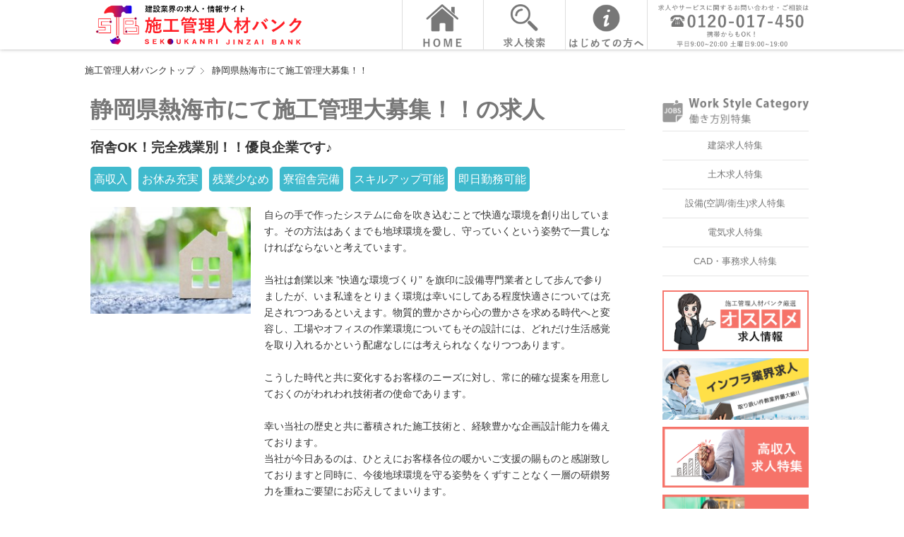

--- FILE ---
content_type: text/html; charset=UTF-8
request_url: https://sk-bank.jp/shizuoka/70112/
body_size: 11448
content:

<!DOCTYPE html>
<html lang="ja">

<head>
	<!-- Google tag (gtag.js) -->
<script async src="https://www.googletagmanager.com/gtag/js?id=G-7C6Q4PEEGM"></script>
<script>
  window.dataLayer = window.dataLayer || [];
  function gtag(){dataLayer.push(arguments);}
  gtag('js', new Date());

  gtag('config', 'G-7C6Q4PEEGM');
</script>
	<!-- Google Tag Manager -->
<script>(function(w,d,s,l,i){w[l]=w[l]||[];w[l].push({'gtm.start':
new Date().getTime(),event:'gtm.js'});var f=d.getElementsByTagName(s)[0],
j=d.createElement(s),dl=l!='dataLayer'?'&l='+l:'';j.async=true;j.src=
'https://www.googletagmanager.com/gtm.js?id='+i+dl;f.parentNode.insertBefore(j,f);
})(window,document,'script','dataLayer','GTM-MSQPTDH');</script>
<!-- End Google Tag Manager -->
  <meta charset="UTF-8">
  <meta http-equiv="X-UA-Compatible" content="IE=Edge, chrome=1">
  <meta name="viewport" content="width=device-width,user-scalable=no,maximum-scale=1">
  
  <link rel="stylesheet" href="https://sk-bank.jp/wp-content/themes/tech201906_org/css/bootstrap.min.css">
  <!--[if lt IE 9]>
  <script src="js/html5shiv.min.js"></script>
  <script src="js/respond.min.js"></script>
  <![endif]-->
  <link rel="stylesheet" href="https://sk-bank.jp/wp-content/themes/tech201906_org/css/feature.css" type="text/css" media="screen,print">
  <link rel="shortcut icon" type="image/png" href="https://sk-bank.jp/wp-content/themes/skjb201908_child/images/favi.png">


  <script src="https://ajax.googleapis.com/ajax/libs/jquery/2.1.3/jquery.min.js"></script>
  <script src="https://sk-bank.jp/wp-content/themes/tech201906_org/js/bootstrap.min.js"></script>
  <script src="https://sk-bank.jp/wp-content/themes/tech201906_org/js/mdj.js"></script>
  <script src="https://sk-bank.jp/wp-content/themes/skjb201908_child/js/script.js"></script>

  
  <meta name='robots' content='index, follow, max-image-preview:large, max-snippet:-1, max-video-preview:-1' />

	<!-- This site is optimized with the Yoast SEO plugin v23.0 - https://yoast.com/wordpress/plugins/seo/ -->
	<title>静岡県熱海市にて施工管理大募集！！ | 施工管理人材バンク</title>
	<link rel="canonical" href="https://sk-bank.jp/shizuoka/70112/" />
	<meta property="og:locale" content="ja_JP" />
	<meta property="og:type" content="article" />
	<meta property="og:title" content="静岡県熱海市にて施工管理大募集！！ | 施工管理人材バンク" />
	<meta property="og:url" content="https://sk-bank.jp/shizuoka/70112/" />
	<meta property="og:site_name" content="施工管理人材バンク" />
	<meta property="article:published_time" content="2020-01-10T09:07:14+00:00" />
	<meta property="article:modified_time" content="2023-09-19T07:56:59+00:00" />
	<meta name="author" content="越智" />
	<meta name="twitter:card" content="summary_large_image" />
	<meta name="twitter:label1" content="執筆者" />
	<meta name="twitter:data1" content="越智" />
	<script type="application/ld+json" class="yoast-schema-graph">{"@context":"https://schema.org","@graph":[{"@type":"WebPage","@id":"https://sk-bank.jp/shizuoka/70112/","url":"https://sk-bank.jp/shizuoka/70112/","name":"静岡県熱海市にて施工管理大募集！！ | 施工管理人材バンク","isPartOf":{"@id":"https://sk-bank.jp/#website"},"datePublished":"2020-01-10T09:07:14+00:00","dateModified":"2023-09-19T07:56:59+00:00","author":{"@id":"https://sk-bank.jp/#/schema/person/a9d1a793c63ef75a11509ad80c0835e1"},"breadcrumb":{"@id":"https://sk-bank.jp/shizuoka/70112/#breadcrumb"},"inLanguage":"ja","potentialAction":[{"@type":"ReadAction","target":["https://sk-bank.jp/shizuoka/70112/"]}]},{"@type":"BreadcrumbList","@id":"https://sk-bank.jp/shizuoka/70112/#breadcrumb","itemListElement":[{"@type":"ListItem","position":1,"name":"ホーム","item":"https://sk-bank.jp/"},{"@type":"ListItem","position":2,"name":"静岡県熱海市にて施工管理大募集！！"}]},{"@type":"WebSite","@id":"https://sk-bank.jp/#website","url":"https://sk-bank.jp/","name":"施工管理人材バンク","description":"建設の求人、転職なら施工管理人材バンク。経験豊富な専門コンサルタントが採用決定まで完全サポートで、高年収、家から近い、残業少なめ、研修充実など、あなたにぴったりの求人を簡単登録でご紹介します。","potentialAction":[{"@type":"SearchAction","target":{"@type":"EntryPoint","urlTemplate":"https://sk-bank.jp/?s={search_term_string}"},"query-input":"required name=search_term_string"}],"inLanguage":"ja"},{"@type":"Person","@id":"https://sk-bank.jp/#/schema/person/a9d1a793c63ef75a11509ad80c0835e1","name":"越智","image":{"@type":"ImageObject","inLanguage":"ja","@id":"https://sk-bank.jp/#/schema/person/image/","url":"https://secure.gravatar.com/avatar/1254ac3d92b7aeae9c308b327f6ea217?s=96&d=mm&r=g","contentUrl":"https://secure.gravatar.com/avatar/1254ac3d92b7aeae9c308b327f6ea217?s=96&d=mm&r=g","caption":"越智"},"url":"https://sk-bank.jp/author/skjb_director2/"}]}</script>
	<!-- / Yoast SEO plugin. -->


<link rel='dns-prefetch' href='//ajaxzip3.googlecode.com' />
<link rel='dns-prefetch' href='//use.fontawesome.com' />
<link rel="alternate" type="application/rss+xml" title="施工管理人材バンク &raquo; 静岡県熱海市にて施工管理大募集！！ のコメントのフィード" href="https://sk-bank.jp/shizuoka/70112/feed/" />

<!-- SEO SIMPLE PACK 3.2.0 -->

<link rel="canonical" href="https://sk-bank.jp/shizuoka/70112/">
<meta property="og:locale" content="ja_JP">
<meta property="og:type" content="article">
<meta property="og:title" content="静岡県熱海市にて施工管理大募集！！ | 施工管理人材バンク">
<meta property="og:url" content="https://sk-bank.jp/shizuoka/70112/">
<meta property="og:site_name" content="施工管理人材バンク">
<meta name="twitter:card" content="summary_large_image">
<!-- / SEO SIMPLE PACK -->

<script type="text/javascript">
/* <![CDATA[ */
window._wpemojiSettings = {"baseUrl":"https:\/\/s.w.org\/images\/core\/emoji\/15.0.3\/72x72\/","ext":".png","svgUrl":"https:\/\/s.w.org\/images\/core\/emoji\/15.0.3\/svg\/","svgExt":".svg","source":{"concatemoji":"https:\/\/sk-bank.jp\/wp-includes\/js\/wp-emoji-release.min.js?ver=75d5dc479662deabb69671ee9931e310"}};
/*! This file is auto-generated */
!function(i,n){var o,s,e;function c(e){try{var t={supportTests:e,timestamp:(new Date).valueOf()};sessionStorage.setItem(o,JSON.stringify(t))}catch(e){}}function p(e,t,n){e.clearRect(0,0,e.canvas.width,e.canvas.height),e.fillText(t,0,0);var t=new Uint32Array(e.getImageData(0,0,e.canvas.width,e.canvas.height).data),r=(e.clearRect(0,0,e.canvas.width,e.canvas.height),e.fillText(n,0,0),new Uint32Array(e.getImageData(0,0,e.canvas.width,e.canvas.height).data));return t.every(function(e,t){return e===r[t]})}function u(e,t,n){switch(t){case"flag":return n(e,"\ud83c\udff3\ufe0f\u200d\u26a7\ufe0f","\ud83c\udff3\ufe0f\u200b\u26a7\ufe0f")?!1:!n(e,"\ud83c\uddfa\ud83c\uddf3","\ud83c\uddfa\u200b\ud83c\uddf3")&&!n(e,"\ud83c\udff4\udb40\udc67\udb40\udc62\udb40\udc65\udb40\udc6e\udb40\udc67\udb40\udc7f","\ud83c\udff4\u200b\udb40\udc67\u200b\udb40\udc62\u200b\udb40\udc65\u200b\udb40\udc6e\u200b\udb40\udc67\u200b\udb40\udc7f");case"emoji":return!n(e,"\ud83d\udc26\u200d\u2b1b","\ud83d\udc26\u200b\u2b1b")}return!1}function f(e,t,n){var r="undefined"!=typeof WorkerGlobalScope&&self instanceof WorkerGlobalScope?new OffscreenCanvas(300,150):i.createElement("canvas"),a=r.getContext("2d",{willReadFrequently:!0}),o=(a.textBaseline="top",a.font="600 32px Arial",{});return e.forEach(function(e){o[e]=t(a,e,n)}),o}function t(e){var t=i.createElement("script");t.src=e,t.defer=!0,i.head.appendChild(t)}"undefined"!=typeof Promise&&(o="wpEmojiSettingsSupports",s=["flag","emoji"],n.supports={everything:!0,everythingExceptFlag:!0},e=new Promise(function(e){i.addEventListener("DOMContentLoaded",e,{once:!0})}),new Promise(function(t){var n=function(){try{var e=JSON.parse(sessionStorage.getItem(o));if("object"==typeof e&&"number"==typeof e.timestamp&&(new Date).valueOf()<e.timestamp+604800&&"object"==typeof e.supportTests)return e.supportTests}catch(e){}return null}();if(!n){if("undefined"!=typeof Worker&&"undefined"!=typeof OffscreenCanvas&&"undefined"!=typeof URL&&URL.createObjectURL&&"undefined"!=typeof Blob)try{var e="postMessage("+f.toString()+"("+[JSON.stringify(s),u.toString(),p.toString()].join(",")+"));",r=new Blob([e],{type:"text/javascript"}),a=new Worker(URL.createObjectURL(r),{name:"wpTestEmojiSupports"});return void(a.onmessage=function(e){c(n=e.data),a.terminate(),t(n)})}catch(e){}c(n=f(s,u,p))}t(n)}).then(function(e){for(var t in e)n.supports[t]=e[t],n.supports.everything=n.supports.everything&&n.supports[t],"flag"!==t&&(n.supports.everythingExceptFlag=n.supports.everythingExceptFlag&&n.supports[t]);n.supports.everythingExceptFlag=n.supports.everythingExceptFlag&&!n.supports.flag,n.DOMReady=!1,n.readyCallback=function(){n.DOMReady=!0}}).then(function(){return e}).then(function(){var e;n.supports.everything||(n.readyCallback(),(e=n.source||{}).concatemoji?t(e.concatemoji):e.wpemoji&&e.twemoji&&(t(e.twemoji),t(e.wpemoji)))}))}((window,document),window._wpemojiSettings);
/* ]]> */
</script>
<style id='wp-emoji-styles-inline-css' type='text/css'>

	img.wp-smiley, img.emoji {
		display: inline !important;
		border: none !important;
		box-shadow: none !important;
		height: 1em !important;
		width: 1em !important;
		margin: 0 0.07em !important;
		vertical-align: -0.1em !important;
		background: none !important;
		padding: 0 !important;
	}
</style>
<link rel='stylesheet' id='wp-block-library-css' href='https://sk-bank.jp/wp-includes/css/dist/block-library/style.min.css?ver=75d5dc479662deabb69671ee9931e310' type='text/css' media='all' />
<style id='classic-theme-styles-inline-css' type='text/css'>
/*! This file is auto-generated */
.wp-block-button__link{color:#fff;background-color:#32373c;border-radius:9999px;box-shadow:none;text-decoration:none;padding:calc(.667em + 2px) calc(1.333em + 2px);font-size:1.125em}.wp-block-file__button{background:#32373c;color:#fff;text-decoration:none}
</style>
<style id='global-styles-inline-css' type='text/css'>
body{--wp--preset--color--black: #000000;--wp--preset--color--cyan-bluish-gray: #abb8c3;--wp--preset--color--white: #ffffff;--wp--preset--color--pale-pink: #f78da7;--wp--preset--color--vivid-red: #cf2e2e;--wp--preset--color--luminous-vivid-orange: #ff6900;--wp--preset--color--luminous-vivid-amber: #fcb900;--wp--preset--color--light-green-cyan: #7bdcb5;--wp--preset--color--vivid-green-cyan: #00d084;--wp--preset--color--pale-cyan-blue: #8ed1fc;--wp--preset--color--vivid-cyan-blue: #0693e3;--wp--preset--color--vivid-purple: #9b51e0;--wp--preset--gradient--vivid-cyan-blue-to-vivid-purple: linear-gradient(135deg,rgba(6,147,227,1) 0%,rgb(155,81,224) 100%);--wp--preset--gradient--light-green-cyan-to-vivid-green-cyan: linear-gradient(135deg,rgb(122,220,180) 0%,rgb(0,208,130) 100%);--wp--preset--gradient--luminous-vivid-amber-to-luminous-vivid-orange: linear-gradient(135deg,rgba(252,185,0,1) 0%,rgba(255,105,0,1) 100%);--wp--preset--gradient--luminous-vivid-orange-to-vivid-red: linear-gradient(135deg,rgba(255,105,0,1) 0%,rgb(207,46,46) 100%);--wp--preset--gradient--very-light-gray-to-cyan-bluish-gray: linear-gradient(135deg,rgb(238,238,238) 0%,rgb(169,184,195) 100%);--wp--preset--gradient--cool-to-warm-spectrum: linear-gradient(135deg,rgb(74,234,220) 0%,rgb(151,120,209) 20%,rgb(207,42,186) 40%,rgb(238,44,130) 60%,rgb(251,105,98) 80%,rgb(254,248,76) 100%);--wp--preset--gradient--blush-light-purple: linear-gradient(135deg,rgb(255,206,236) 0%,rgb(152,150,240) 100%);--wp--preset--gradient--blush-bordeaux: linear-gradient(135deg,rgb(254,205,165) 0%,rgb(254,45,45) 50%,rgb(107,0,62) 100%);--wp--preset--gradient--luminous-dusk: linear-gradient(135deg,rgb(255,203,112) 0%,rgb(199,81,192) 50%,rgb(65,88,208) 100%);--wp--preset--gradient--pale-ocean: linear-gradient(135deg,rgb(255,245,203) 0%,rgb(182,227,212) 50%,rgb(51,167,181) 100%);--wp--preset--gradient--electric-grass: linear-gradient(135deg,rgb(202,248,128) 0%,rgb(113,206,126) 100%);--wp--preset--gradient--midnight: linear-gradient(135deg,rgb(2,3,129) 0%,rgb(40,116,252) 100%);--wp--preset--font-size--small: 13px;--wp--preset--font-size--medium: 20px;--wp--preset--font-size--large: 36px;--wp--preset--font-size--x-large: 42px;--wp--preset--spacing--20: 0.44rem;--wp--preset--spacing--30: 0.67rem;--wp--preset--spacing--40: 1rem;--wp--preset--spacing--50: 1.5rem;--wp--preset--spacing--60: 2.25rem;--wp--preset--spacing--70: 3.38rem;--wp--preset--spacing--80: 5.06rem;--wp--preset--shadow--natural: 6px 6px 9px rgba(0, 0, 0, 0.2);--wp--preset--shadow--deep: 12px 12px 50px rgba(0, 0, 0, 0.4);--wp--preset--shadow--sharp: 6px 6px 0px rgba(0, 0, 0, 0.2);--wp--preset--shadow--outlined: 6px 6px 0px -3px rgba(255, 255, 255, 1), 6px 6px rgba(0, 0, 0, 1);--wp--preset--shadow--crisp: 6px 6px 0px rgba(0, 0, 0, 1);}:where(.is-layout-flex){gap: 0.5em;}:where(.is-layout-grid){gap: 0.5em;}body .is-layout-flex{display: flex;}body .is-layout-flex{flex-wrap: wrap;align-items: center;}body .is-layout-flex > *{margin: 0;}body .is-layout-grid{display: grid;}body .is-layout-grid > *{margin: 0;}:where(.wp-block-columns.is-layout-flex){gap: 2em;}:where(.wp-block-columns.is-layout-grid){gap: 2em;}:where(.wp-block-post-template.is-layout-flex){gap: 1.25em;}:where(.wp-block-post-template.is-layout-grid){gap: 1.25em;}.has-black-color{color: var(--wp--preset--color--black) !important;}.has-cyan-bluish-gray-color{color: var(--wp--preset--color--cyan-bluish-gray) !important;}.has-white-color{color: var(--wp--preset--color--white) !important;}.has-pale-pink-color{color: var(--wp--preset--color--pale-pink) !important;}.has-vivid-red-color{color: var(--wp--preset--color--vivid-red) !important;}.has-luminous-vivid-orange-color{color: var(--wp--preset--color--luminous-vivid-orange) !important;}.has-luminous-vivid-amber-color{color: var(--wp--preset--color--luminous-vivid-amber) !important;}.has-light-green-cyan-color{color: var(--wp--preset--color--light-green-cyan) !important;}.has-vivid-green-cyan-color{color: var(--wp--preset--color--vivid-green-cyan) !important;}.has-pale-cyan-blue-color{color: var(--wp--preset--color--pale-cyan-blue) !important;}.has-vivid-cyan-blue-color{color: var(--wp--preset--color--vivid-cyan-blue) !important;}.has-vivid-purple-color{color: var(--wp--preset--color--vivid-purple) !important;}.has-black-background-color{background-color: var(--wp--preset--color--black) !important;}.has-cyan-bluish-gray-background-color{background-color: var(--wp--preset--color--cyan-bluish-gray) !important;}.has-white-background-color{background-color: var(--wp--preset--color--white) !important;}.has-pale-pink-background-color{background-color: var(--wp--preset--color--pale-pink) !important;}.has-vivid-red-background-color{background-color: var(--wp--preset--color--vivid-red) !important;}.has-luminous-vivid-orange-background-color{background-color: var(--wp--preset--color--luminous-vivid-orange) !important;}.has-luminous-vivid-amber-background-color{background-color: var(--wp--preset--color--luminous-vivid-amber) !important;}.has-light-green-cyan-background-color{background-color: var(--wp--preset--color--light-green-cyan) !important;}.has-vivid-green-cyan-background-color{background-color: var(--wp--preset--color--vivid-green-cyan) !important;}.has-pale-cyan-blue-background-color{background-color: var(--wp--preset--color--pale-cyan-blue) !important;}.has-vivid-cyan-blue-background-color{background-color: var(--wp--preset--color--vivid-cyan-blue) !important;}.has-vivid-purple-background-color{background-color: var(--wp--preset--color--vivid-purple) !important;}.has-black-border-color{border-color: var(--wp--preset--color--black) !important;}.has-cyan-bluish-gray-border-color{border-color: var(--wp--preset--color--cyan-bluish-gray) !important;}.has-white-border-color{border-color: var(--wp--preset--color--white) !important;}.has-pale-pink-border-color{border-color: var(--wp--preset--color--pale-pink) !important;}.has-vivid-red-border-color{border-color: var(--wp--preset--color--vivid-red) !important;}.has-luminous-vivid-orange-border-color{border-color: var(--wp--preset--color--luminous-vivid-orange) !important;}.has-luminous-vivid-amber-border-color{border-color: var(--wp--preset--color--luminous-vivid-amber) !important;}.has-light-green-cyan-border-color{border-color: var(--wp--preset--color--light-green-cyan) !important;}.has-vivid-green-cyan-border-color{border-color: var(--wp--preset--color--vivid-green-cyan) !important;}.has-pale-cyan-blue-border-color{border-color: var(--wp--preset--color--pale-cyan-blue) !important;}.has-vivid-cyan-blue-border-color{border-color: var(--wp--preset--color--vivid-cyan-blue) !important;}.has-vivid-purple-border-color{border-color: var(--wp--preset--color--vivid-purple) !important;}.has-vivid-cyan-blue-to-vivid-purple-gradient-background{background: var(--wp--preset--gradient--vivid-cyan-blue-to-vivid-purple) !important;}.has-light-green-cyan-to-vivid-green-cyan-gradient-background{background: var(--wp--preset--gradient--light-green-cyan-to-vivid-green-cyan) !important;}.has-luminous-vivid-amber-to-luminous-vivid-orange-gradient-background{background: var(--wp--preset--gradient--luminous-vivid-amber-to-luminous-vivid-orange) !important;}.has-luminous-vivid-orange-to-vivid-red-gradient-background{background: var(--wp--preset--gradient--luminous-vivid-orange-to-vivid-red) !important;}.has-very-light-gray-to-cyan-bluish-gray-gradient-background{background: var(--wp--preset--gradient--very-light-gray-to-cyan-bluish-gray) !important;}.has-cool-to-warm-spectrum-gradient-background{background: var(--wp--preset--gradient--cool-to-warm-spectrum) !important;}.has-blush-light-purple-gradient-background{background: var(--wp--preset--gradient--blush-light-purple) !important;}.has-blush-bordeaux-gradient-background{background: var(--wp--preset--gradient--blush-bordeaux) !important;}.has-luminous-dusk-gradient-background{background: var(--wp--preset--gradient--luminous-dusk) !important;}.has-pale-ocean-gradient-background{background: var(--wp--preset--gradient--pale-ocean) !important;}.has-electric-grass-gradient-background{background: var(--wp--preset--gradient--electric-grass) !important;}.has-midnight-gradient-background{background: var(--wp--preset--gradient--midnight) !important;}.has-small-font-size{font-size: var(--wp--preset--font-size--small) !important;}.has-medium-font-size{font-size: var(--wp--preset--font-size--medium) !important;}.has-large-font-size{font-size: var(--wp--preset--font-size--large) !important;}.has-x-large-font-size{font-size: var(--wp--preset--font-size--x-large) !important;}
.wp-block-navigation a:where(:not(.wp-element-button)){color: inherit;}
:where(.wp-block-post-template.is-layout-flex){gap: 1.25em;}:where(.wp-block-post-template.is-layout-grid){gap: 1.25em;}
:where(.wp-block-columns.is-layout-flex){gap: 2em;}:where(.wp-block-columns.is-layout-grid){gap: 2em;}
.wp-block-pullquote{font-size: 1.5em;line-height: 1.6;}
</style>
<link rel='stylesheet' id='contact-form-7-css' href='https://sk-bank.jp/wp-content/plugins/contact-form-7/includes/css/styles.css?ver=5.9.8' type='text/css' media='all' />
<link rel='stylesheet' id='parent-style-css' href='https://sk-bank.jp/wp-content/themes/tech201906_org/style.css?ver=75d5dc479662deabb69671ee9931e310' type='text/css' media='all' />
<link rel='stylesheet' id='fontawesome-css' href='https://use.fontawesome.com/releases/v5.8.1/css/all.css?ver=75d5dc479662deabb69671ee9931e310' type='text/css' media='all' />
<link rel='stylesheet' id='child-style-css' href='https://sk-bank.jp/wp-content/themes/skjb201908_child/style.css?ver=75d5dc479662deabb69671ee9931e310' type='text/css' media='all' />
<link rel='stylesheet' id='aurora-heatmap-css' href='https://sk-bank.jp/wp-content/plugins/aurora-heatmap/style.css?ver=1.5.6' type='text/css' media='all' />
<script type="text/javascript" src="https://sk-bank.jp/wp-includes/js/jquery/jquery.min.js?ver=3.7.1" id="jquery-core-js"></script>
<script type="text/javascript" src="https://sk-bank.jp/wp-includes/js/jquery/jquery-migrate.min.js?ver=3.4.1" id="jquery-migrate-js"></script>
<script type="text/javascript" src="https://sk-bank.jp/wp-content/plugins/aurora-heatmap/js/mobile-detect.min.js?ver=1.4.5" id="mobile-detect-js"></script>
<script type="text/javascript" id="aurora-heatmap-reporter-js-extra">
/* <![CDATA[ */
var aurora_heatmap_reporter = {"ajax_url":"https:\/\/sk-bank.jp\/wp-admin\/admin-ajax.php","action":"aurora_heatmap","interval":"10","stacks":"10","reports":"click_pc,click_mobile","debug":"0","ajax_delay_time":"3000"};
/* ]]> */
</script>
<script type="text/javascript" src="https://sk-bank.jp/wp-content/plugins/aurora-heatmap/js/reporter.js?ver=1.5.6" id="aurora-heatmap-reporter-js"></script>
<link rel="https://api.w.org/" href="https://sk-bank.jp/wp-json/" /><link rel="alternate" type="application/json" href="https://sk-bank.jp/wp-json/wp/v2/posts/70112" /><link rel="EditURI" type="application/rsd+xml" title="RSD" href="https://sk-bank.jp/xmlrpc.php?rsd" />

<link rel='shortlink' href='https://sk-bank.jp/?p=70112' />
<link rel="alternate" type="application/json+oembed" href="https://sk-bank.jp/wp-json/oembed/1.0/embed?url=https%3A%2F%2Fsk-bank.jp%2Fshizuoka%2F70112%2F" />
<link rel="alternate" type="text/xml+oembed" href="https://sk-bank.jp/wp-json/oembed/1.0/embed?url=https%3A%2F%2Fsk-bank.jp%2Fshizuoka%2F70112%2F&#038;format=xml" />
<meta name="generator" content="Site Kit by Google 1.95.0" /><style>.simplemap img{max-width:none !important;padding:0 !important;margin:0 !important;}.staticmap,.staticmap img{max-width:100% !important;height:auto !important;}.simplemap .simplemap-content{display:none;}</style>
<script>var google_map_api_key = "AIzaSyDj6NWM_0N9MHnlZo7UcBhauAYXhmfunFA";</script>  
        
      <!-- Google Tag Manager -->
<script>(function(w,d,s,l,i){w[l]=w[l]||[];w[l].push({'gtm.start':
new Date().getTime(),event:'gtm.js'});var f=d.getElementsByTagName(s)[0],
j=d.createElement(s),dl=l!='dataLayer'?'&l='+l:'';j.async=true;j.src=
'https://www.googletagmanager.com/gtm.js?id='+i+dl;f.parentNode.insertBefore(j,f);
})(window,document,'script','dataLayer','GTM-WVQVZC4');</script>
<!-- End Google Tag Manager -->


  </head>

<body class="post-template-default single single-post postid-70112 single-format-standard">
	<!-- Google Tag Manager (noscript) -->
<noscript><iframe src="https://www.googletagmanager.com/ns.html?id=GTM-MSQPTDH"
height="0" width="0" style="display:none;visibility:hidden"></iframe></noscript>
<!-- End Google Tag Manager (noscript) -->
	
<!-- Google Tag Manager (noscript) -->
<noscript><iframe src="https://www.googletagmanager.com/ns.html?id=GTM-WVQVZC4"
height="0" width="0" style="display:none;visibility:hidden"></iframe></noscript>
<!-- End Google Tag Manager (noscript) -->
  <!-- header -->
  <div id="header-wrap">
    <div class="container">
            <div id="logo"><a href="https://sk-bank.jp/"><img src="https://sk-bank.jp/wp-content/themes/skjb201908_child/images/common/logo.png" alt="施工管理人材バンク" width="450" height="100"></a></div>
      <ul id="hm">
        <li><a href="https://sk-bank.jp/"><img src="https://sk-bank.jp/wp-content/themes/skjb201908_child/images/common/hm00_pc.png" alt="HOME" class="switch"></a>
        </li>
        <li><a href="https://sk-bank.jp/kensaku/"><img src="https://sk-bank.jp/wp-content/themes/skjb201908_child/images/common/hm01_pc.png" alt="求人検索" class="switch"></a>
        </li>
        <li><a href="https://sk-bank.jp/hajimete/"><img src="https://sk-bank.jp/wp-content/themes/skjb201908_child/images/common/hm02_pc.png" alt="はじめての方へ" class="switch"></a>
        </li>
        <li class="htel"><a href="tel:0120017450"><img src="https://sk-bank.jp/wp-content/themes/skjb201908_child/images/common/htel_pc.png" alt="電話受付は0120-017-450" class="switch"></a>
        </li>
      </ul>
          </div>
  </div>



  <div class="clear-both">&nbsp;</div>
  <!-- /header -->
<!-- contents -->
<div id="visual_m">
</div>
<div class="container">
  <div id="pankuzu-wrap">
    <ul id="pankuzu">
      <li><a href="https://sk-bank.jp/">施工管理人材バンクトップ</a></li>
      <li id="location"><a href="https://sk-bank.jp/shizuoka/70112/">
          静岡県熱海市にて施工管理大募集！！</a></li>
    </ul>
  </div>
  <div class="row">
    <main id="main" class="col-lg-9 col-md-9 col-sm-12 col-xs-12">
      <div class="bw">
        
<h1>
      静岡県熱海市にて施工管理大募集！！の求人
</h1>
<div class="fs12 bold">宿舎OK！完全残業別！！優良企業です♪</div>
<div style="margin:7px 0 7px -5px;">
  <span style="background:#40BACD;margin: 5px;padding:5px;border-radius: 5px;color: #fff; display: inline-block;">高収入</span><span style="background:#40BACD;margin: 5px;padding:5px;border-radius: 5px;color: #fff; display: inline-block;">お休み充実</span><span style="background:#40BACD;margin: 5px;padding:5px;border-radius: 5px;color: #fff; display: inline-block;">残業少なめ</span><span style="background:#40BACD;margin: 5px;padding:5px;border-radius: 5px;color: #fff; display: inline-block;">寮宿舎完備</span><span style="background:#40BACD;margin: 5px;padding:5px;border-radius: 5px;color: #fff; display: inline-block;">スキルアップ可能</span><span style="background:#40BACD;margin: 5px;padding:5px;border-radius: 5px;color: #fff; display: inline-block;">即日勤務可能</span></div>
<div class="clear-both mb_10">&nbsp;</div>

  <div class="qimg ibt">
    <img src="https://sk-bank.jp/wp-content/uploads/sites/2/2019/10/3aadbbc5cfd43de187eca44d11bd61c0_s-e1571879710602.jpg">
  </div>
  <div class="tpr ibt fs09 ">
    自らの手で作ったシステムに命を吹き込むことで快適な環境を創り出しています。その方法はあくまでも地球環境を愛し、守っていくという姿勢で一貫しなければならないと考えています。<br />
<br />
当社は創業以来 ”快適な環境づくり” を旗印に設備専門業者として歩んで参りましたが、いま私達をとりまく環境は幸いにしてある程度快適さについては充足されつつあるといえます。物質的豊かさから心の豊かさを求める時代へと変容し、工場やオフィスの作業環境についてもその設計には、どれだけ生活感覚を取り入れるかという配慮なしには考えられなくなりつつあります。<br />
<br />
こうした時代と共に変化するお客様のニーズに対し、常に的確な提案を用意しておくのがわれわれ技術者の使命であります。<br />
<br />
幸い当社の歴史と共に蓄積された施工技術と、経験豊かな企画設計能力を備えております。<br />
当社が今日あるのは、ひとえにお客様各位の暖かいご支援の賜ものと感謝致しておりますと同時に、今後地球環境を守る姿勢をくずすことなく一層の研鑚努力を重ねご要望にお応えしてまいります。<br />
<br />
なにとぞ一層のご指導ご愛顧を賜りますよう心からお願い申し上げます。<br />
  </div>

<div class="clear-both">&nbsp;</div>
<div class="entry">
  <p class="contactTxt">残業・昇給の実態、従業員の本音など…この職場の内情がわかります。</p>
  <div class="entrybox">
    <a href="https://sk-bank.jp/entry/?post_id=70112"><img src="https://sk-bank.jp/wp-content/themes/tech201906_org/images/common/entry.png" alt="求人問い合わせ"></a>
  </div>
  <p class="contactTxt">※応募する場合もこちらのボタンからどうぞ</p>
  <div class="clear-both">&nbsp;</div>
</div>

<h2 class="mb_10 bn"><span class="ib img_tlist"><img src="https://sk-bank.jp/wp-content/themes/tech201906_org/images/common/basic.png" alt="インフォメーション"></span><span class="ib tlist">基本情報</span></h2>
<table class="detail">
    <tr>
    <th>募集職種</th>
    <td>
      <ul>
      <li>設備施工管理・現場監督（空調／衛生）</li>      </ul>
    </td>
  </tr>
  
  <!--
    <tr>
    <th>施設形態</th>
    <td>
      <ul>
            </ul>
    </td>
  </tr>
  -->

    <tr>
		<th>従業員規模</th>
		<td>
		〜500名		</td>
  </tr>
  
    <tr>
    <th>雇用形態</th>
    <td>
      <ul>
      <li>正社員</li>      </ul>
    </td>
  </tr>
  
    <tr>
    <th>勤務地</th>
    <td>
      静岡県熱海市      <a href="https://www.google.com/maps/search/?api=1&query=静岡県熱海市" target="_blank">（Googleマップを開く <i class="fas fa-external-link-alt"></i>）</a>
    </td>
  </tr>
  
      <!-- <tr>
    <td colspan="2">
          </td>
  </tr> -->
  
    <tr>
    <th>アクセス</th>
    <td>JR東海道本線 熱海駅</td>
  </tr>
  
    <tr>
    <th>業務内容</th>
    <td>空調・給排水・衛生設備の施工管理業務全般</td>
  </tr>
  
    <tr>
    <th>業務時間</th>
    <td>8：00～17：00<br />
休憩60分</td>
  </tr>
  
    <tr>
    <th>休日</th>
    <td>土曜日/日曜日/祝日</td>
  </tr>
  
    <tr>
    <th>給与</th>
    <td>3,600,000円～8,500,000円<br />
※経験・能力を考慮し決定<br />
</td>
  </tr>
  
  
    <tr>
    <th>待遇・福利厚生</th>
    <td>社会保険完備</td>
  </tr>
  
</table>



<div class="entry">
  <p class="contactTxt">残業・昇給の実態、従業員の本音など…この職場の内情がわかります。</p>
  <div class="entrybox">
    <a href="https://sk-bank.jp/entry/?post_id=70112"><img src="https://sk-bank.jp/wp-content/themes/tech201906_org/images/common/entry.png" alt="求人問い合わせ"></a>
  </div>
  <p class="contactTxt">※応募する場合もこちらのボタンからどうぞ</p>
	<p class="contactTxt">※本求人の掲載停止をご希望の際は下記までご連絡いただけますと幸いです。<br/>
電話番号：03-6635-2001<br/>
メールアドレス：info@jobs-c.com<br/>
※本求人の掲載の取り下げ希望や、内容に誤りや問題があると思われる場合はお手数ですがご連絡いただけますと幸いです。
</p>
  <div class="clear-both">&nbsp;</div>
</div>



<script>
//郵便番号から最寄り駅情報取得
//http://geoapi.heartrails.com/api.html#nearest
  function loadData() {
    var postal = "413-0011";
    postal = postal.replace("〒", "");
    postal = postal.replace("-", "");
    var url = 'https://geoapi.heartrails.com/api/json?method=getStations&postal=' + postal;
    var result = '';
    $.ajax(url, {
        type: 'get',
        dataType: 'jsonp'
      })
      .done(function(json) {
        if (json.response.error) {
          return;
        }

        var name = json.response.station[0].name;
        var line = json.response.station[0].line;
        var distance = json.response.station[0].distance;
        distance = Math.round(distance); // 実行の結果 "156"
        result = line + " " + name + " " + distance + "m";

        $('#access').text(result);
      })
      .fail(function() {
        return;
      });
  }

  //関数呼び出し
  loadData();

</script>
        <div class="clear-both">&nbsp;</div>
      </div>
    </main>
    <aside id="sub" class="col-lg-3 col-md-3 col-sm-12 col-xs-12">
    <div class="row">
    <div class="col-lg-12 col-md-12 col-sm-6 col-xs-12">
      <div class="sbw">
        <div class="h2"><img src="https://sk-bank.jp/wp-content/themes/tech201906_org/images/common/side01.png" alt="働き方別特集"></div>
        <ul class="sl">
          <li><a href="https://sk-bank.jp/kenchiku/">
              建築求人特集</a></li>
          <li><a href="https://sk-bank.jp/doboku/">土木求人特集</a></li>
          <li><a href="https://sk-bank.jp/setsubi/">設備(空調/衛生)求人特集</a></li>
          <li><a href="https://sk-bank.jp/denki/">電気求人特集</a></li>
          <li><a href="https://sk-bank.jp/cad/">CAD・事務求人特集</a></li>
        </ul>
      </div>
    </div>
        <div class="col-lg-12 col-md-12 col-sm-6 col-xs-12">
      <div class="banner">

        <!-- <a href="https://sk-bank.jp/recommend/"><img src="https://sk-bank.jp/wp-content/themes/skjb201908_child/images/common/recommend.png" alt="建設業界おすすめ求人"></a> -->
        <!--        <a href="https://sk-bank.jp/ranking/"><img src="https://sk-bank.jp/wp-content/themes/skjb201908_child/images/common/ranking.png" alt="求人アクセスランキング"></a>-->


                  <a href="https://sk-bank.jp/recommend/">
              <img src="https://sk-bank.jp/wp-content/uploads/sites/2/2023/04/recommend.png" alt="建設業界おすすめ求人">
          </a>
                  <a href="https://sk-bank.jp/infra/">
              <img src="https://sk-bank.jp/wp-content/uploads/sites/2/2023/04/266324.jpg" alt="インフラ業界求人">
          </a>
                  <a href="https://sk-bank.jp/income/">
              <img src="https://sk-bank.jp/wp-content/uploads/sites/2/2023/04/payroll.png" alt="高収入求人特集">
          </a>
                  <a href="https://sk-bank.jp/sameday/">
              <img src="https://sk-bank.jp/wp-content/uploads/sites/2/2023/04/sameday.png" alt="即日勤務可能求人特集">
          </a>
                  <a href="https://sk-bank.jp/dormitory/">
              <img src="https://sk-bank.jp/wp-content/uploads/sites/2/2023/04/dormitory.png" alt="寮・宿舎完備">
          </a>
                  <a href="https://sk-bank.jp/inexperience/">
              <img src="https://sk-bank.jp/wp-content/uploads/sites/2/2023/04/inexperience.png" alt="未経験OK">
          </a>
                  <a href="https://sk-bank.jp/employer/">
              <img src="https://sk-bank.jp/wp-content/uploads/sites/2/2023/04/saiyo.png" alt="採用担当者の方へ">
          </a>
                <!-- <a href="https://sk-bank.jp/infra/">
          <img src="https://sk-bank.jp/wp-content/themes/skjb201908_child/images/common/2020.png" alt="2020年インフラ求人特集">
        </a> -->
        <!-- <a href="https://sk-bank.jp/income/">
          <img src="https://sk-bank.jp/wp-content/themes/skjb201908_child/images/common/payroll.png" alt="高収入求人特集">
        </a>
        <a href="https://sk-bank.jp/sameday/">
          <img src="https://sk-bank.jp/wp-content/themes/skjb201908_child/images/common/sameday.png" alt="即日勤務可能求人特集">
        </a>
        <a href="https://sk-bank.jp/dormitory/">
          <img src="https://sk-bank.jp/wp-content/themes/skjb201908_child/images/common/dormitory.png" alt="寮・宿舎完備">
        </a>
        <a href="https://sk-bank.jp/inexperience/">
          <img src="https://sk-bank.jp/wp-content/themes/skjb201908_child/images/common/inexperience.png" alt="未経験OK">
        </a>
        <a href="https://sk-bank.jp/employer/"><img src="https://sk-bank.jp/wp-content/themes/skjb201908_child/images/common/saiyo.png" alt="採用担当者の方へ"></a> -->

      </div>
    </div>
      </div>
  <div class="clear-both">&nbsp;</div>


    
  <div class="tac bana2">
    <!-- <script language="JavaScript" src="https://trusted-web-seal.cybertrust.ne.jp/seal/getScript?host_name=www.tec-jobs.com&type=40&svc=4&cmid=2012706"></script>
-->

    <span id="ss_img_wrapper_115-57_flash_ja">
      <a href="http://jp.globalsign.com/" target=_blank> <img alt="SSL　グローバル
    サインのサイトシール" border=0 id="ss_img" src="//seal.globalsign.com/SiteSeal/images/gs_noscript_115-57_ja.gif">
      </a>
    </span>
    <script type="text/javascript" src="//seal.globalsign.com/SiteSeal/gs_flash_115-57_ja.js"></script>
  </div>

</aside>
  </div>
</div>
<!-- /contents -->
<!-- footer -->
<p id="page-top"><a href="#header-wrap"></a></p>
<script>
  jQuery(function() {
    var topBtn = $('#page-top');
    topBtn.hide();
    //スクロールが100に達したらボタン表示
    jQuery(window).scroll(function() {
      if ($(this).scrollTop() > 100) {
        topBtn.fadeIn();
      } else {
        topBtn.fadeOut();
      }
    });
    topBtn.click(function() {
      $('body,html').animate({
        scrollTop: 0
      }, 500);
      return false;
    });
  });

</script>
<div class="fbox_wrap">
  <div class="fbox row">
    <div class="fform"><a href="https://sk-bank.jp/support_entry/"><img src="https://sk-bank.jp/wp-content/themes/skjb201908_child/images/common/f_entry.png" width="302" height="53" alt="転職サポート申し込み"></a></div>
    <div class="fmail"><a href="https://sk-bank.jp/mentry"><img src="https://sk-bank.jp/wp-content/themes/skjb201908_child/images/common/f_mail.png" width="302" height="53" alt="メルマガ申し込み"></a></div>

    <div class="ftel">
      <a href="tel:0120017450">

                <img src="https://sk-bank.jp/wp-content/themes/skjb201908_child/images/common/s_tel.png" width="503" height="62" alt="電話受付は0120-017-450まで">

              </a>
    </div>
    <!--ftel end -->
  </div>
  <!--fbox end -->
</div>
<!--fbox_wrap end -->

<div id="footer02">
  <ul id="fmenu" class="fs09">
    <li><a href="https://sk-bank.jp/">ホーム</a></li>
    <li><a href="https://sk-bank.jp/company/">会社概要</a></li>
    <li><a href="https://sk-bank.jp/privacypolicy/">プライバシーポリシー</a></li>
    <li><a href="https://sk-bank.jp/guide/">利用規約</a></li>
    <li><a href="https://sk-bank.jp/info/">お問い合わせ</a></li>
    <li><a href="https://sk-bank.jp/license/">事業許可内容</a></li>
  </ul>
  <p class="foot01">&copy; Copyright 2015- JobsConstruction Co.,Ltd All Right Reserved.</p>
</div>

<div class="fixedfooter pcnone">
  <a href="tel:0120017450">
    <p class="fixedfooter_tel"><i class="fas fa-phone"></i>0120-017-450</p>
    <p class="fixedfooter_hours">平日：9:00～20:00　土曜：9:00-19:00</p>
  </a>
</div>



<!-- 施工管理人材バンクYSS retargeting tag -->
<!-- Yahoo Code for your Target List -->
<script type="text/javascript">
/* <![CDATA[ */
var yahoo_ss_retargeting_id = 1001095059;
var yahoo_sstag_custom_params = window.yahoo_sstag_params;
var yahoo_ss_retargeting = true;
/* ]]> */
</script>
<script type="text/javascript" src="https://s.yimg.jp/images/listing/tool/cv/conversion.js">
</script>
<noscript>
<div style="display:inline;">
<img height="1" width="1" style="border-style:none;" alt="" src="https://b97.yahoo.co.jp/pagead/conversion/1001095059/?guid=ON&script=0&disvt=false"/>
</div>
</noscript>





<!-- /footer -->
<script type="text/javascript" src="https://sk-bank.jp/wp-includes/js/dist/vendor/wp-polyfill-inert.min.js?ver=3.1.2" id="wp-polyfill-inert-js"></script>
<script type="text/javascript" src="https://sk-bank.jp/wp-includes/js/dist/vendor/regenerator-runtime.min.js?ver=0.14.0" id="regenerator-runtime-js"></script>
<script type="text/javascript" src="https://sk-bank.jp/wp-includes/js/dist/vendor/wp-polyfill.min.js?ver=3.15.0" id="wp-polyfill-js"></script>
<script type="text/javascript" src="https://sk-bank.jp/wp-includes/js/dist/hooks.min.js?ver=2810c76e705dd1a53b18" id="wp-hooks-js"></script>
<script type="text/javascript" src="https://sk-bank.jp/wp-includes/js/dist/i18n.min.js?ver=5e580eb46a90c2b997e6" id="wp-i18n-js"></script>
<script type="text/javascript" id="wp-i18n-js-after">
/* <![CDATA[ */
wp.i18n.setLocaleData( { 'text direction\u0004ltr': [ 'ltr' ] } );
/* ]]> */
</script>
<script type="text/javascript" src="https://sk-bank.jp/wp-content/plugins/contact-form-7/includes/swv/js/index.js?ver=5.9.8" id="swv-js"></script>
<script type="text/javascript" id="contact-form-7-js-extra">
/* <![CDATA[ */
var wpcf7 = {"api":{"root":"https:\/\/sk-bank.jp\/wp-json\/","namespace":"contact-form-7\/v1"}};
/* ]]> */
</script>
<script type="text/javascript" id="contact-form-7-js-translations">
/* <![CDATA[ */
( function( domain, translations ) {
	var localeData = translations.locale_data[ domain ] || translations.locale_data.messages;
	localeData[""].domain = domain;
	wp.i18n.setLocaleData( localeData, domain );
} )( "contact-form-7", {"translation-revision-date":"2024-07-17 08:16:16+0000","generator":"GlotPress\/4.0.1","domain":"messages","locale_data":{"messages":{"":{"domain":"messages","plural-forms":"nplurals=1; plural=0;","lang":"ja_JP"},"This contact form is placed in the wrong place.":["\u3053\u306e\u30b3\u30f3\u30bf\u30af\u30c8\u30d5\u30a9\u30fc\u30e0\u306f\u9593\u9055\u3063\u305f\u4f4d\u7f6e\u306b\u7f6e\u304b\u308c\u3066\u3044\u307e\u3059\u3002"],"Error:":["\u30a8\u30e9\u30fc:"]}},"comment":{"reference":"includes\/js\/index.js"}} );
/* ]]> */
</script>
<script type="text/javascript" src="https://sk-bank.jp/wp-content/plugins/contact-form-7/includes/js/index.js?ver=5.9.8" id="contact-form-7-js"></script>
<script type="text/javascript" src="https://ajaxzip3.googlecode.com/svn/trunk/ajaxzip3/ajaxzip3-https.js?ver=20140807" id="ajaxzip3-script-js"></script>
<script type="text/javascript" src="https://sk-bank.jp/wp-content/plugins/throws-spam-away/js/tsa_params.min.js?ver=3.5.1" id="throws-spam-away-script-js"></script>

</body>

</html>


--- FILE ---
content_type: text/css
request_url: https://sk-bank.jp/wp-content/themes/tech201906_org/css/feature.css
body_size: 5490
content:
@charset "utf-8";

/*Common*/
body,div,dl,dt,dd,ul,ol,li,h1,h2,h3,h4,h5,h6,pre,code,form,fieldset,legend,textarea,p,blockquote,table,th,td{
	margin: 0px;
	padding: 0px;
}
table {
    border-collapse: collapse;
	border-spacing: 0;
}
fieldset,img {
	border: 0; 
}
address,caption,cite,code,dfn,em,strong,th,var {
	font-style: normal;
	font-weight: normal;
}
li { 
	list-style: none;
}
caption,th {
	text-align: left;
}
h1,h2,h3,h4,h5,h6 {
	font-size: 100%;
	font-weight: normal;
}
input,textarea,select {
	font-family: inherit;
	font-size: inherit;
	font-weight: inherit;
}
input,textarea,select { 
	font-size: 100%;
}
body {
	color: #333;
	font-family: "メイリオ","Meiryo","ヒラギノ角ゴ Pro W3","Hiragino Kaku Gothic Pro","MS Pゴシック", "MS P Gothic",sans-serif;
	background:#FFF;
}
a:link {
	color: #0033cc;
	text-decoration: none;
}
a:hover {
	text-decoration: none;
	color: #FF0000;
}
a:visited {
	color: #0082d1;
}
strong {
	font-weight:bold;
}
.normal {
	font-weight: normal;
}
.bold {
	font-weight: bold;
}
.red {
	color: #FF0000;
}
.blue {
	color: #80cee0;
}
.orenge {
	color: #fead00;
}
.yellow {
    color: #ffff00;
}
.left {
	float: left;
}
.right {
	float: right;
}
.red {
	color: #FF0000;
}
.white {
	color: #FFFFFF;
}
.blo {
    display:block;
}
.tac {
    text-align:center;
}
.tal {
    text-align:left;
}
.tar {
    text-align:right;
}
.lh10 {
    line-height:1.0em;
}
.lh15 {
    line-height:1.5em;
}
.lh17 {
    line-height:1.7em;
}
.lh20 {
    line-height:2.0em;
}
.oh {
    overflow:hidden;
}
.ib {
    display:inline-block;
	vertical-align: middle;
	*zoom: 1; /* for IE6-7 */
	*display: inline; /* for IE6-7 */
}
.ibt {
    display:inline-block;
	vertical-align: top;
	*zoom: 1; /* for IE6-7 */
	*display: inline; /* for IE6-7 */
}
.pore {
    position:relative;
}
.br5 {
    border-radius:5px;
}
.clear-both {
	clear: both;
	font-size: 1px;
	line-height: 0em;
}
.effect {
box-shadow: 0px 0px 5px #999;
}
img {
	border: 0;
}
.error{clear:both;}
.hr {
	display: none;
}
.mt_5 {
	margin-top: 10px;
}
.mt_10 {
	margin-top: 10px;
}
.mt_20 {
	margin-top: 20px;
}
.mb_5 {
	margin-bottom: 5px;
}
.mb_10 {
	margin-bottom: 10px;
}
.mb_15 {
	margin-bottom: 15px;
}
.mb_20 {
	margin-bottom: 20px;
}
.mb_25 {
	margin-bottom: 25px;
}
.mb_30 {
	margin-bottom: 30px;
}
.mb_35 {
	margin-bottom: 35px;
}
.mb_40 {
	margin-bottom: 40px;
}
.ml_10 {
	margin-left: 10px;
}
.ml_15 {
	margin-left: 15px;
}
.ml_20 {
	margin-left: 20px;
}
.ml_25 {
	margin-left: 25px;
}
.ml_30 {
	margin-left: 30px;
}
.pt_5 {
	padding-top: 5px;
}
.pt_10 {
	padding-top: 10px;
}
.pt_20 {
	padding-top: 20px;
}
.pl_10 {
	padding-left: 10px;
}
.pb_5 {
	padding-bottom: 5px;
}
.pb_10 {
	padding-bottom: 10px;
}
.pb_15 {
	padding-bottom: 15px;
}
.pb_20 {
	padding-bottom: 20px;
}
.pb_25 {
	padding-bottom: 25px;
}
.pb_30 {
	padding-bottom: 30px;
}
.pl_15 {
	padding-left: 15px;
}
.pl_20 {
	padding-left: 20px;
}
.pl_25 {
	padding-left: 25px;
}
.pl_30 {
	padding-left: 30px;
}
.mlr {
    margin-left:auto;
	margin-right:auto;
}
.fs25 {
	font-size:2.5em;
}
.fs20 {
	font-size:2.0em;
}
.fs15 {
	font-size:1.5em;
}
.fs12 {
	font-size:1.2em;
}
.fs11 {
	font-size:1.1em;
}
.fs09 {
	font-size:0.9em;
}
.fs08 {
	font-size:0.8em;
}
.fs07 {
	font-size:0.7em;
}
.fs06 {
	font-size:0.6em;
}
.container { width:100%; max-width:1100px; margin:auto; }
/*Common END*/
@media screen and (min-width: 768px){
/*Header*/
#header-wrap {
    width:100%;
	height:auto;
	margin:auto;
	text-align:left;
	background:#FFF;
	overflow:hidden;
	position: relative;
}
.box{
    max-width:980px;
	height:auto;
	margin:auto;
	text-align:left;
	position:relative;
}
#header {
    width:100%;
	text-align:left;
	color:#666;
	background:#ffeff6;
	position: relative;
}
#logo {
    width:270px;
	margin:5px 0;
	float:left;
}
#logo img {
    /*width:100%;*/
    width: 70%;
	height:auto;
}
#hm {
    width:60%;
    float:right;
}
#hm li {
    margin:0;
	width:20%;
	height:70px;
    border-left:1px solid #DDD;
	border-right:1px solid #DDD;
	line-height:70px;
	text-align:center;
    float:left;
}
#hm li img{
    /*width:100%;*/
	height:auto;
}
#hm li+li {
    border-left:none;
}
#hm li.htel {width:39%; }
#hm li:hover {
    opacity:0.6;
}
#hm_sp {
    width:100%;
	text-align:center;
}
#hm_sp li {
    display:inline-block;
	height:auto;
    margin:10px 0;
    padding:5px 0;
	text-align:left;
	position:relative;
}
#hm_sp li a {
    display:block;
    width:100%;
	height:auto;
    margin:10px 0;
    padding:5px 0;
	text-align:left;
	position:relative;
}
#hm_sp li img {width:100%; height:auto;}
#hm_sp li a.close{ border:none;margin:50px auto 0; text-align:center;}
.hsearch {
	position:relative;
	float:right;
	margin-top:5px;
	margin-right:5px;
	width:10%;
	max-width:50px;
	height:auto;
	cursor:pointer;
}
.hmenu {
	position:relative;
	float:right;
	margin-top:5px;
	margin-right:5px;
	width:10%;
	max-width:50px;
	height:auto;
	cursor:pointer;
}
.sptel {
	position:relative;
	float:right;
	margin-right:5px;
	padding:0;
	width:20%;
	height:auto;
	cursor:pointer;
}
.hsearch img { display:block; width:100%; height:auto;}
.hmenu img { display:block;width:100%; height:auto;}
.sptel img { display:block;width:100%; height:auto;}
.js-search {
   display:none;
   width:98%;
   padding:2% 1%;
   margin:0 auto;
   background:#f1f1f1;
   overflow:hidden;
   position:relative;
}
.js-menu {
   display:none;
   width:98%;
   padding:2% 1%;
   margin:0 auto;
   background:#f1f1f1;
   overflow:hidden;
   position:relative;
}
.jbox{width:96%;margin:0 auto; padding:2%; background:#FFF;}
/*Header END*/
/*Visual*/
#visual01 { background: url(../images/feature/bg_back.gif) repeat-x;padding:0; height:auto;}
#visual01 .inner { background: url(../images/feature/bg.png); position: relative; margin:auto; width:980px; height:300px; text-align:left;background-repeat: no-repeat;}
#visual01 h1 { display: block; margin: 0; font-size:4.0em; font-weight:bold; color:#777; text-align:center;  margin-left:80px; line-height:320px;font-family:"ヒラギノ丸ゴ Pro W4","ヒラギノ丸ゴ Pro","Hiragino Maru Gothic Pro","ヒラギノ角ゴ Pro W3","Hiragino Kaku Gothic Pro","HG丸ｺﾞｼｯｸM-PRO","HGMaruGothicMPRO";text-shadow:2px 2px #CCC;}
#visual01 h1 span { font-size:0.6em;}
#visual01 h1 img { width:67%; height:auto; padding:11% 0;}
/*Visual END*/
/* �p������ �������� */
#pankuzu {
	margin:0 auto;
	text-align:left;
	font-size: 0.8em;
	margin:5px;
}
#pankuzu li {
	display: inline;
	margin-right: 7px;
	padding-right: 13px;
	background: url(../images/common/pan.gif) no-repeat right 4px;
}
#pankuzu li a {
	color: #333;
	text-decoration: none;
}
#pankuzu li a:hover {
	color: #FF0000;
}
li#location {
	background-image: none;
}
li#location a {
	color: #333;
	text-decoration: none;
}
li#location a:hover {
	color: #333;
}
/* �p������ �����܂� */
/* contents */
#content_inner {
    background:#FFF;
	overflow:hidden;
	padding:0 3%;
}
h2 {
	padding:0 0 10px;
	margin-bottom:10px;
	font-size:1.7em;
	font-weight:bold;
	color:#777;
	font-family:"ヒラギノ丸ゴ Pro W4","ヒラギノ丸ゴ Pro","Hiragino Maru Gothic Pro","ヒラギノ角ゴ Pro W3","Hiragino Kaku Gothic Pro","HG丸ｺﾞｼｯｸM-PRO","HGMaruGothicMPRO";
    border-bottom:1px solid #e5e5e5;
}
h3 {
	font-size:1.8em;
	font-weight:bold;
	color:#777;
	font-family:"ヒラギノ丸ゴ Pro W4","ヒラギノ丸ゴ Pro","Hiragino Maru Gothic Pro","ヒラギノ角ゴ Pro W3","Hiragino Kaku Gothic Pro","HG丸ｺﾞｼｯｸM-PRO","HGMaruGothicMPRO";
    border-bottom:1px solid #e5e5e5;
}
.mb_50 {
	margin-bottom: 30px;
}
#main {
	margin-top:20px;
	position:relative;
}
.bw {
    width:100%;
    padding:2%;
    background:#FFF;
	border-radius:5px;
	overflow:hidden;
	box-sizing: border-box;
	position:relative;
}
.img_tlist {
    width:5%;
	margin-left:5px;
	margin-right:10px;
}
.img_tlist img {
    width:100%;
	height:auto;
}
.tlist {
    width:90%;
}
#content_inner table.felist {
	border:1px solid #eee;
	width:100%;
}
#content_inner table.felist tr {
    margin:0;
	padding:10px 0;
	cursor:pointer;
}
#content_inner table.felist tr:nth-child(even) { background-color:#FFF; }
#content_inner table.felist tr:nth-child(odd) { background-color:#f1f1f1; }
#content_inner table.felist tr:hover{ background-color:#f9f9f9; }
.faw{
    width:12%;
	padding:1%;
}
.farea {
    display:block;
	width:100%;
	height:40px;
	padding:;
	font-size:0.9em;
	line-height:40px;
	background:#6ad77a;
	color:#FFF;
	font-family:"ヒラギノ丸ゴ Pro W4","ヒラギノ丸ゴ Pro","Hiragino Maru Gothic Pro","ヒラギノ角ゴ Pro W3","Hiragino Kaku Gothic Pro","HG丸ｺﾞｼｯｸM-PRO","HGMaruGothicMPRO";
	border:none;
	border-radius:10px;
}
.fet{
    width:70%;
	padding:1%;
}
.ftxt {
    font-size:0.9em;
}
.few{
    width:14%;
	padding:1%;
}
.fentry {
    display:block;
	width:100%;
	height:40px;
	padding:;
	font-size:0.9em;
	line-height:40px;
	background:#feb14d;
	color:#FFF;
	font-family:"ヒラギノ丸ゴ Pro W4","ヒラギノ丸ゴ Pro","Hiragino Maru Gothic Pro","ヒラギノ角ゴ Pro W3","Hiragino Kaku Gothic Pro","HG丸ｺﾞｼｯｸM-PRO","HGMaruGothicMPRO";
	border:none;
	border-radius:10px;
}
.f_area {margin-left:40px;}
.f_area label {display:inline-block;width:20%; height:40px;text-align:center; margin:10px 1%; line-height:40px;border:2px solid #bea185;  border-radius:10px;box-shadow: 0px 0px 10px -5px rgba(0, 0, 0, 0.8);color:#bea185; font-size:1.0em; font-family:"ヒラギノ丸ゴ Pro W4","ヒラギノ丸ゴ Pro","Hiragino Maru Gothic Pro","ヒラギノ角ゴ Pro W3","Hiragino Kaku Gothic Pro","HG丸ｺﾞｼｯｸM-PRO","HGMaruGothicMPRO"; cursor:pointer;}
#feas_1_0_8,#feas_2_0_8,#feas_3_0_8,#feas_4_0_8,#feas_5_0_8,#feas_6_0_8,#feas_7_0_8,#feas_8_0_8,#feas_9_0_8 {display:inline-block;width:90%; height:40px;text-align:center; margin:10px 1%; line-height:40px;border:2px solid #bea185;  border-radius:10px;box-shadow: 0px 0px 10px -5px rgba(0, 0, 0, 0.8);color:#bea185; font-size:1.0em; font-family:"ヒラギノ丸ゴ Pro W4","ヒラギノ丸ゴ Pro","Hiragino Maru Gothic Pro","ヒラギノ角ゴ Pro W3","Hiragino Kaku Gothic Pro","HG丸ｺﾞｼｯｸM-PRO","HGMaruGothicMPRO"; cursor:pointer;}
.f_area input[type="checkbox"] {
    -webkit-appearance: none;
    position: relative;
    display: inline-block;
	outline:none;
    width: 15px;
    height: 15px;
    background: url(../images/feature/bg_checkbox_off.png);
    background-size: contain;
	vertical-align: middle;
	*zoom: 1; /* for IE6-7 */
	*display: inline; /* for IE6-7 */
	margin-bottom:5px;
	margin-right:5px;
    cursor:pointer;
}
.f_area input[type="checkbox"]:checked:before {
    content: "";
    position: absolute;
    left: 0px;
    top: 0px;
	outline:none;
    display: inline-block;
    width: 15px;
    height: 15px;
    background: url(../images/feature/bg_checkbox_on.png);
    background-size: 15px 15px;
}
.f_area input[type="submit"]{display:block;width: 60%; height:50px; line-height:50px; margin:10px auto; padding:0;text-align:center; background:#bea185; border-radius:5px; box-shadow: 0px 0px 10px -5px rgba(0, 0, 0, 0.8); outline:none;	border:none; color:#FFF; font-size:1.2em; font-weight:bold;font-family:"ヒラギノ丸ゴ Pro W4","ヒラギノ丸ゴ Pro","Hiragino Maru Gothic Pro","ヒラギノ角ゴ Pro W3","Hiragino Kaku Gothic Pro","HG丸ｺﾞｼｯｸM-PRO","HGMaruGothicMPRO"; cursor:pointer;} 

.tbox { width:96%; height:auto; padding:0 2%;  margin: 20px auto; overflow:hidden; position:relative;}
.tbin { width:100%; height:auto; position:relative;}
.tbox img { width:100%; height:auto;margin:0;padding:0;}
.tpbox {
    width:96%;
	margin-top:10px;
	padding:2%;
	font-size:1em;
	line-height:24px;
	color:#777;
	background:#f1f1f1;
	text-align:left;
	border-radius:10px;
}
.tpbox p {
    margin:5px 0;
	font-size:0.9em;
	z-index:9999;
}
.coform{
    margin:0 auto;
	text-align:center;
}
.coform input[type="submit"]{
	width:30%;
	min-width:200px;
	height:50px;
	margin:20px auto;
    background:#777;
	border:none;
	color:#fff;
	line-height:50px;
	padding:10px auto;
	text-align:center;
	border-radius:5px;
	cursor:pointer;
}
/* /contents */
/* single */
table.qd {
    width:100%;
	margin:20px auto 0;
	font-size:0.9em;
	border:1px solid #999;
	border-collapse: collapse;
}
table.qd th {
    width:20%;
	padding:1%;
	border:1px solid #999;
	border-collapse: collapse;
	background:#f9f9f9;
}
table.qd td {
	padding:1%;
	border:1px solid #999;
	border-collapse: collapse;
}
table.qd input,
table.qd textarea {
    border:none;
	outline:none;
	background:none;
	width:100%;
	resize: none; 
}
table.detail {
    width:100%;
	margin:20px auto;
	font-size:0.9em;
	border:1px solid #999;
	border-collapse: collapse;
}
table.detail th {
    width:20%;
	padding:1%;
	border:1px solid #999;
	border-collapse: collapse;
	background:#f9f9f9;
}
table.detail td {
	padding:1%;
	border:1px solid #999;
	border-collapse: collapse;
	text-align:left;
}
table.detail td label {
	display:inline-block;
	margin:5px 7px;
	padding:0;
	font-weight:normal;
	white-space:nowrap;
}
table.detail td label input[type="checkbox"] {
	display:inline-block;
	margin:0;
	margin-right:5px;
	padding:0;
	line-height:0;
	vertical-align:middle;
}
table.detail td textarea {
    width:100%;
}
table.addr {
    width:100%;
	margin:10px auto;
	font-size:0.9em;
	border:none;
	border-collapse: collapse;
}
table.addr th,
table.addr td {
    display:block;
	border:none;
}
table.detail td label {
    float:left;
	margin:5px 10px 5px 0;
}
table.detail td textarea {
    width:100%;
}
.coform button{
    display:block;
	width:30%;
	min-width:300px;
	height:auto;
	margin:10px auto 20px;
	padding:10px 0 5px;
    background:#777;
	border:none;
	color:#fff;
	text-align:center;
	border-radius:5px;
	cursor:pointer;
}
.coform button span{
	display:block;
	font-size:2em;
	font-weight:bold;
}
/* /single */
/*/Contnet*/
/* Footer */
#page-top {
    position: fixed;
	list-style:none;
    bottom: 20px;
    right: 20px;
	z-index:100;
}
#page-top a {
    text-decoration: none;
    color: #fff;
    width: 100px;
    text-align: center;
    display: block;
}
#page-top a:hover {
    opacity:0.6;
}
#page-top img {
    width:100%;
	height:auto;
}
.fbox { position:relative;margin:20px auto 10px; padding:0; width:100%; max-width:900px; height:300px; background:url(../images/common/bg.png) no-repeat top;background-size: contain; overflow:hidden; border-radius:5px;}
.fbox .fform { position:absolute; top:57%; right:40%; width:30%;}
.fbox .fmail { position:absolute; top:57%; right:4%; width:30%; }
.fbox .ftel { position:absolute; bottom:5px; right:7%; width:55%; }
.fform img, .fmail img, .ftel img { width:100%; height:auto;}
.fform img, .fmail img{ box-shadow: 0px 0px 10px -5px rgba(0, 0, 0, 0.8);}
.fform img:hover, .fmail img:hover { opacity:0.6;}
.fbox2 { position:relative; overflow:hidden; margin:20px auto 10px; padding:0; width:100%; height:auto; background:url(../images/common/bg2.png) no-repeat top; height:auto; overflow:hidden; border-radius:5px; background-size:contain; }
.fbox2 .fform { position:relative; margin-top:15%; margin-left:42%; width:40%;}
.fbox2 .fmail { position:relavie; margin-top:10px; margin-left:42%; width:40%; }
.fbox2 p { text-align:center; margin:10px auto 0; }
.rbox { position:relative; overflow:hidden; margin:20px auto 10px; padding:0; width:100%; height:auto; overflow:hidden; border-radius:5px;}
.rbox p { text-align:center; margin:10px auto 0; }
.ftel2 { position:relative; margin:5px auto 0; width:100%; background:#f5f5f5; padding:10px; text-align:center; }
.ftel2 a { font-size:2em;display: inline-block; vertical-align:middle; text-decoration:underline;}
.ftel2 span { width:20%; height:auto; margin-right:20px; display:inline-block; vertical-align:middle;}
.ftel2 span img { width:100%; height:auto; }

#footer-wrap{
    display:block;
	height:20px;
    margin:10px auto 0;
	clear:both;
	background: url(images/feature/bg_back.gif) repeat-x top;
	height:auto;
	position: relative;
}
#footer { max-width:900px; margin:auto; padding:20px 0; height:auto; overflow:hidden; position:relative;}
.multiple-items {  
width:866px;
height:auto;
margin:0 auto;
text-align:center;
position:relative;
}

.multiple-items div{  
margin:0 7px 0 3px;
}
.multiple-items div img {width:100%;height:auto;}

 .slick-prev, .slick-next { width:13px; height:83px;}
.slick-prev:before, .slick-next:before {
    content:"";
}

.slick-prev{  
background:url(images/common/slide_prev.gif);
top:10px;
margin-left:13px;
}
.slick-prev:hover{  
opacity:0.6;
} 
.slick-next{  
background:url(images/common/slide_next.gif);
top:10px;
margin-right:13px;
} 
.slick-next:hover{  
opacity:0.6;
} 
#footer01 {
    width:100%;
	background:#ff4e69;
	margin:auto;
	overflow:hidden;
	position: relative;
}
#footer01 .bd { margin:auto; padding:10px 0 20px;width:960px;height: auto; position:relative;}
#footer01 .fbox2 { position:relative; margin:10px 0 0; padding:5px 2%; width:86%; height:auto; background:#FFF; border-radius:5px;}
#footer01 img.bear { width:18%; height:auto; position:absolute; bottom:0; right:0;}
#footer01 .fbox2 p { margin-top:10px;font-size:0.9em; color:#333; line-height:2.0em; text-align:center;}
#footer01 .fbox2 p span { font-size:2em;font-weight:bold; color:#333;}
#footer01 .fbox2 p.sti { font-size:1.2em; font-weight:bold; color:#333; margin-bottom:10px; padding:3px 0;border-bottom:1px solid #333; width:100%; text-align:center;}
#footer01 .ffform { position:relative;width:47%; height:auto; padding:5px 10px; float:left;}
#footer01 .ffmail { position:relative;width:47%; height:auto; padding:5px 10px; float:right;}
#footer01 .fftel { clear:both; position:relative;width:65%; height:auto; margin:20px auto; padding:0;}
#footer01 .ffform img, .ffmail img, .fftel img { width:100%; height:auto;}
#footer01 .ffform img, .ffmail img {box-shadow: 0px 0px 10px -5px rgba(0, 0, 0, 0.8); border-radius:10px;}
#footer01 .ffform img:hover, .ffmail img:hover {opacity:0.6;}
#footer01 .stxt { font-size:14px; color:#fff; line-height:24px; text-align:left;}
#footer02 {
    width:100%;
	background:#FFF;
	margin:auto;
	overflow:hidden;
	position: relative;
}
#fmenu {
    margin:20px auto;
	text-align:center;
}
#fmenu li {
    display:inline-block;
	border-left:1px solid #CCC;
	border-right:1px solid #CCC;
}
#fmenu li+li {
    display:inline-block;
	border-left:none;
	border-right:1px solid #CCC;
}
#fmenu li a {
	white-space:nowrap;
	padding:1px 10px;
	color:#333;
	font-size:0.8em;
	text-align:center;
}
#fmenu li a:hover {
    text-decoration:underline;
}
.foot01{
    margin:auto;
	padding:0px;
	font-size:0.7em;
	text-align:center;
}

.foot01 a:hover,
.foot01 a:link,
.foot01 a:visited,
.foot01 a:active{
	color:#FFFFFF;
}
/* /footer */
}
@media screen and (max-width: 767px){
/*Header*/
#header-wrap {
    width:100%;
	height:auto;
	background:#FFF;
	overflow:hidden;
	position: relative;
}
.hsearch {
	position:relative;
	float:right;
	margin-right:5px;
	width:10%;
	max-width:40px;
	height:auto;
	cursor:pointer;
}
.hmenu {
	position:relative;
	float:right;
	margin-right:5px;
	width:10%;
	max-width:40px;
	height:auto;
	cursor:pointer;
}
.hsearch img { display:block; width:100%; height:auto;}
.hmenu img { display:block;width:100%; height:auto;}
.sptel {
	position:relative;
	float:right;
	margin-right:5px;
	padding:0;
	width:30%;
	height:auto;
	cursor:pointer;
}
.sptel img { display:block;width:100%; height:auto;}
#logo {
    width:40%;
    max-width:170px;
	margin:10px 0;
	margin-left:5px;
	text-align:left;
}
#hm_sp {
    width:100%;
}
#hm_sp li a {
    display:block;
    width:100%;
	height:auto;
    margin:10px 0;
    padding:5px 0;
	text-align:left;
	position:relative;
}
#hm_sp li img {width:100%; height:auto;}
#hm_sp li+li {border-top:1px dotted #CCC;}
#hm_sp li a.close{ border:none;margin:50px auto 0; text-align:center;}
@media screen and (orientation: landscape) {
.sptel {
	position:relative;
	float:right;
	margin-right:5px;
	padding:0;
	width:20%;
	height:auto;
	cursor:pointer;
}
.sptel img { display:block;width:100%; height:auto;}
#logo {
    width:40%;
    max-width:200px;
	margin:10px 0;
	margin-left:5px;
	text-align:left;
}
#hm_sp {
    width:100%;
	text-align:center;
}
#hm_sp li {
    display:inline-block;
	height:auto;
    margin:10px 0;
    padding:5px 0;
	text-align:left;
	position:relative;
}
#hm_sp li a {
    display:block;
    width:100%;
	height:auto;
    margin:10px 0;
    padding:5px 0;
	text-align:left;
	position:relative;
}
#hm_sp li img {width:100%; height:auto;}
#hm_sp li a.close{ border:none;margin:50px auto 0; text-align:center;}
}
@media screen and (orientation: portrait) {
.sptel {
	position:relative;
	float:right;
	margin-right:5px;
	padding:0;
	width:30%;
	height:auto;
	cursor:pointer;
}
.sptel img { display:block;width:100%; height:auto;}
#logo {
    width:40%;
    max-width:170px;
	margin:10px 0;
	margin-left:5px;
	text-align:left;
}
#hm_sp {
    width:100%;
}
#hm_sp li a {
    display:block;
    width:100%;
	height:auto;
    margin:10px 0;
    padding:5px 0;
	text-align:left;
	position:relative;
}
#hm_sp li img {width:100%; height:auto;}
#hm_sp li+li {border-top:1px dotted #CCC;}
#hm_sp li a.close{ border:none;margin:50px auto 0; text-align:center;}
}
.js-search {
   display:none;
   width:98%;
   padding:2% 1%;
   margin:0 auto;
   background:#f1f1f1;
   overflow:hidden;
   position:relative;
}
.js-menu {
   display:none;
   width:98%;
   padding:2% 1%;
   margin:0 auto;
   background:#f1f1f1;
   overflow:hidden;
   position:relative;
}
.jbox{width:96%;margin:0 auto; padding:2%; background:#FFF;}
#logo img {
    width:100%;
	height:auto;
}
#hm {
    width:60%;
    float:right;
}
#hm li {
    margin:0;
	width:20%;
	height:70px;
    border-left:1px solid #DDD;
	border-right:1px solid #DDD;
	line-height:70px;
	text-align:center;
    float:left;
}
#hm li img{
    width:100%;
	height:auto;
}
#hm li+li {
    border-left:none;
}
#hm li.htel {width:39%; }
#hm li:hover {
    opacity:0.6;
}
#pageslide {
    /* These styles MUST be included. Do not change. */
    display: none;
    position: fixed;
    top: 0;
    height: 100%;
    z-index: 999999;
    
    /* Specify the width of your pageslide here */
    width: 120px;
    padding: 20px 5px;
    
    /* These styles are optional, and describe how the pageslide will look */
    background-color: #FFF;
    color: #333;
}
/*Header END*/
/*Contnet*/
/*Visual*/
#visual01 { background: url(../images/feature/bg_back.gif) repeat-x;padding:0; height:auto;}
#visual01 .inner { background: url(../images/feature/bg.png) no-repeat center; position: relative; margin:auto;height:auto; text-align:left; background-size:contain;    background-repeat: no-repeat;}
#visual01 h1 { display: block; margin: 0; font-size:2.8em; font-weight:bold; color:#777; text-align:center;  margin-left:60px; line-height:320px;font-family:"ヒラギノ丸ゴ Pro W4","ヒラギノ丸ゴ Pro","Hiragino Maru Gothic Pro","ヒラギノ角ゴ Pro W3","Hiragino Kaku Gothic Pro","HG丸ｺﾞｼｯｸM-PRO","HGMaruGothicMPRO";text-shadow:2px 2px #CCC;}
#visual01 h1 span { font-size:0.5em;}
#visual01 h1 img { width:80%; height:auto;}
/*Visual END*/
/* �p������ �������� */
#pankuzu { display:none;}
/* �p������ �����܂� */
/* contents */
#content_inner {
    background:#FFF;
	overflow:hidden;
	padding:0 2%;
}
h2 {
	padding:0 0 10px;
	margin-bottom:10px;
	font-size:1.0em;
	font-weight:bold;
	color:#777;
	font-family:"ヒラギノ丸ゴ Pro W4","ヒラギノ丸ゴ Pro","Hiragino Maru Gothic Pro","ヒラギノ角ゴ Pro W3","Hiragino Kaku Gothic Pro","HG丸ｺﾞｼｯｸM-PRO","HGMaruGothicMPRO";
    border-bottom:1px solid #e5e5e5;
}
h3 {
	font-size:1.0em;
	font-weight:bold;
	color:#777;
	font-family:"ヒラギノ丸ゴ Pro W4","ヒラギノ丸ゴ Pro","Hiragino Maru Gothic Pro","ヒラギノ角ゴ Pro W3","Hiragino Kaku Gothic Pro","HG丸ｺﾞｼｯｸM-PRO","HGMaruGothicMPRO";
    border-bottom:1px solid #e5e5e5;
}
.mb_50 {
	margin-bottom: 30px;
}
#main {
	margin-top:20px;
	position:relative;
}
.bw {
    width:100%;
    padding:2%;
    background:#FFF;
	border-radius:5px;
	overflow:hidden;
	box-sizing: border-box;
	position:relative;
}
.img_tlist {
    width:5%;
	margin-left:5px;
	margin-right:10px;
}
.img_tlist img {
    width:100%;
	height:auto;
}
.tlist {
    width:87%;
}
#content_inner table.felist {
	border:1px solid #eee;
	width:100%;
}
#content_inner table.felist tr {
    margin:0;
	padding:10px 0;
	cursor:pointer;
}
#content_inner table.felist tr:nth-child(even) { background-color:#FFF; }
#content_inner table.felist tr:nth-child(odd) { background-color:#f1f1f1; }
#content_inner table.felist tr:hover{ background-color:#f9f9f9; }
.faw{
    display:block;
    width:28%;
	padding:3% 1% 1%;
	margin:0;
}
.farea {
    display:block;
	width:100%;
	padding:3px 0;
	font-size:0.7em;
	background:#6ad77a;
	color:#FFF;
	font-family:"ヒラギノ丸ゴ Pro W4","ヒラギノ丸ゴ Pro","Hiragino Maru Gothic Pro","ヒラギノ角ゴ Pro W3","Hiragino Kaku Gothic Pro","HG丸ｺﾞｼｯｸM-PRO","HGMaruGothicMPRO";
	border:none;
	border-radius:10px;
}
.fet{
    display:block;
    width:98%;
	padding:1%;
}
.ftxt {
    font-size:0.8em;
}
.few{
    display:block;
    width:50%;
	padding:1% 1% 3%;
	margin:auto;
}
.fentry {
    display:block;
	width:100%;
	height:30px;
	padding:;
	font-size:0.8em;
	line-height:30px;
	background:#feb14d;
	color:#FFF;
	font-family:"ヒラギノ丸ゴ Pro W4","ヒラギノ丸ゴ Pro","Hiragino Maru Gothic Pro","ヒラギノ角ゴ Pro W3","Hiragino Kaku Gothic Pro","HG丸ｺﾞｼｯｸM-PRO","HGMaruGothicMPRO";
	border:none;
	border-radius:10px;
}
.f_area label {display:block;width:80%; height:40px;text-align:center; margin:10px auto; line-height:40px;border:2px solid #bea185;  border-radius:10px;box-shadow: 0px 0px 10px -5px rgba(0, 0, 0, 0.8);color:#bea185; font-size:1.0em; font-family:"ヒラギノ丸ゴ Pro W4","ヒラギノ丸ゴ Pro","Hiragino Maru Gothic Pro","ヒラギノ角ゴ Pro W3","Hiragino Kaku Gothic Pro","HG丸ｺﾞｼｯｸM-PRO","HGMaruGothicMPRO"; cursor:pointer;}
.f_area input[type="checkbox"] {
    -webkit-appearance: none;
    position: relative;
    display: inline-block;
	border:none;
	outline:none;
    width: 15px;
    height: 15px;
    background: url(../images/feature/bg_checkbox_off.png);
    background-size: contain;
	vertical-align: middle;
	*zoom: 1; /* for IE6-7 */
	*display: inline; /* for IE6-7 */
	margin-bottom:5px;
	margin-right:5px;
    cursor:pointer;
}
.f_area input[type="checkbox"]:checked:before {

    content: "";
    position: absolute;
    left: 0px;
    top: 0px;
	outline:none;
    display: inline-block;
    width: 15px;
    height: 15px;
    background: url(../images/feature/bg_checkbox_on.png);
    background-size: 15px 15px;
}
.f_area input[type="submit"]{display:block;width: 90%; height:50px; line-height:50px; margin:10px auto; padding:0;text-align:center; background:#bea185; border-radius:5px; box-shadow: 0px 0px 10px -5px rgba(0, 0, 0, 0.8); outline:none;	border:none; color:#FFF; font-size:1.0em; font-weight:bold;font-family:"ヒラギノ丸ゴ Pro W4","ヒラギノ丸ゴ Pro","Hiragino Maru Gothic Pro","ヒラギノ角ゴ Pro W3","Hiragino Kaku Gothic Pro","HG丸ｺﾞｼｯｸM-PRO","HGMaruGothicMPRO"; cursor:pointer;-webkit-appearance: none;} 

.tbox { width:96%; height:auto; padding:0 2%;  margin: 20px auto; overflow:hidden; position:relative;}
.tbin { width:100%; height:auto; position:relative;}
.tbox img { width:100%; height:auto;margin:0;padding:0; }
.tpbox {
    width:96%;
	margin-top:10px;
	padding:2%;
	font-size:1em;
	line-height:24px;
	color:#777;
	background:#f1f1f1;
	text-align:left;
	border-radius:10px;
}
.tpbox p {
    margin:5px 0;
	font-size:0.9em;
	z-index:9999;
}
.coform{
    margin:0 auto;
	text-align:center;
}
.coform img{
    width:100%;
	height:auto;
}
.coform input[type="submit"]{
    -webkit-appearance: none;
	width:80%;
	max-width:400px;
	height:50px;
	margin:0 auto 20px;
    background:#777;
	border:none;
	color:#fff;
	line-height:50px;
	padding:10px auto;
	text-align:center;
	border-radius:5px;
	cursor:pointer;
}
/* /contents */
/* single */
table.qd {
    width:100%;
	margin:20px auto 0;
	font-size:0.9em;
	border-collapse: collapse;
}
table.qd th {
    display:block;
    width:98%;
	padding:1%;
	border-collapse: collapse;
	background:#f1f1f1;
}
table.qd td {
    display:block;
    width:98%;   
	padding:1%;
	border-collapse: collapse;
}
table.qd input {
    border:none;
	outline:none;
	background:none;
	width:90%;
}
table.qd textarea {
    border:none;
	background:none;
	width:100%;
}
table.detail {
    width:100%;
	margin:20px auto;
	font-size:0.9em;
	border:1px solid #999;
	border-collapse: collapse;
	box-sizing: border-box;
}
table.detail th {
    width:20%;
	padding:1%;
	border:1px solid #999;
	border-collapse: collapse;
	background:#f9f9f9;
}
table.detail td {
	padding:1%;
	border:1px solid #999;
	border-collapse: collapse;
}
table.detail td span.mwform-checkbox-field label {
    display:inline-block;
	width:49%;
	margin:5px 0;
	font-size:0.8em;
	vertical-align:top;
	box-sizing: border-box;
}
table.detail td span.mwform-radio-field label {
    display:inline-block;
	margin:5px 0;
	vertical-align:top;
	font-size:0.8em;
	box-sizing: border-box;
}
table.detail td label input[type="checkbox"] {
	display:inline-block;
	margin:0;
	margin-right:5px;
	padding:0;
	line-height:0;
	vertical-align:middle;
}
table.detail td label input[type="radio"] {
	display:inline-block;
	margin:0;
	margin-right:5px;
	padding:0;
	line-height:0;
	vertical-align:middle;
}
table.detail td textarea {
    width:100%;
}
table.addr {
    width:100%;
	margin:10px auto;
	font-size:0.9em;
	border:none;
	border-collapse: collapse;
}
table.addr th,
table.addr td {
    display:block;
	border:none;
}
table.addr input[type="text"] {
    width:80%;
}
#zip1,#zip2 {width:20%;}
/* /single */
table.kensaku {
	width:96%;
	padding:0;
	margin:10px auto;
	font-size:0.9em;
	text-align:left;
}
table.kensaku th {
    display:block;
    width:100%;
	padding:5px 0;
}
table.kensaku td {
    display:block;
    width:100%;
	padding:5px 0;
}
table.kensaku input[type="text"] {
	width:80%;
}
.feas-submit-button{
    display:block;
	width:80%;
	height:50px;
	margin:20px auto 10px;
    background:#ff4e69;
	border:none;
	color:#FFF;
	padding:10px auto;
	text-align:center;
	border-radius:5px;
	cursor:pointer;
    -webkit-appearance: none;
}
.coform button{
    -webkit-appearance: none;
	width:80%;
	max-width:400px;
	height:auto;
	margin:10px auto 20px;
	padding:10px 0 5px;
    background:#777;
	border:none;
	color:#fff;
	text-align:center;
	border-radius:5px;
	cursor:pointer;
	font-size:0.8em;
}
.coform button span{
	display:block;
	font-size:2.4em;
	font-weight:bold;
}
/*Contnet*/
/* footer */
#page-top {
    position: fixed;
	list-style:none;
    bottom: 5px;
    right: 5px;
	z-index:99999;
}
#page-top a {
    text-decoration: none;
    color: #fff;
    width: 80px;
    text-align: center;
    display: block;
}
#page-top a:hover {
    opacity:0.6;
}
#page-top img {
    width:100%;
	height:auto;
}
.fbox2 { position:relative; overflow:hidden; margin:20px auto 10px; padding:0; width:100%; height:auto; background:url(../images/common/bg2.png) no-repeat top; height:auto; overflow:hidden; border-radius:5px; background-size:contain; }
.fform { position:relative; margin-top:17%; margin-left:32%; width:60%;}
.fmail { position:relavie; margin-top:10px; margin-left:32%; width:60%; }
.fbox2 p { text-align:center; margin:10px auto 0; }
.rbox { position:relative; overflow:hidden; margin:20px auto 10px; padding:0; width:100%; height:auto; overflow:hidden; border-radius:5px;}
.rbox p { text-align:center; margin:10px auto 0; }
.ftel2 { position:relative; margin:5px auto 0; width:100%; background:#f5f5f5; padding:10px; text-align:center; }
.ftel2 a { font-size:2em;display: inline-block; vertical-align:middle; text-decoration:underline;}
.ftel2 span { width:20%; height:auto; margin-right:20px; display:inline-block; vertical-align:middle;}
.ftel2 span img { width:100%; height:auto; }
.fform img, .fmail img, .ftel img { width:100%; height:auto;}
.fform img, .fmail img{ box-shadow: 0px 0px 10px -5px rgba(0, 0, 0, 0.8);}
.fform img:hover, .fmail img:hover { opacity:0.6;}
#footer-wrap{
    display:block;
    margin:10px auto 0;
	clear:both;
	background: url(images/feature/bg_back.gif) repeat-x top;
	height:auto;
	position: relative;
}
#footer { width:100%; margin:auto; padding:20px 0; height:auto; overflow:hidden; position:relative;}
.multiple-items {  
width:98%;
height:auto;
margin:0 auto;
text-align:center;
position:relative;
}

.multiple-items div{  
margin:0 7px 0 3px;
}
.multiple-items div img {width:100%;height:auto;}

#footer02 {
    width:100%;
	margin:auto;
	background:#FFF;
	overflow:hidden;
	position: relative;
}
#fmenu {
    margin:0 auto 20px;
	text-align:center;
}
#fmenu li {
    display:block;
	text-align:center;
	border-top:1px solid #B9e5ec;
	border-bottom:1px solid #B9e5ec;
}
#fmenu li+li {
	border-top:none;
}
#fmenu li a {
    display:block;
    padding:10px 0;
	font-size:0.9em;
	color:#777;
	text-align:center;
}
#fmenu li a:hover {
    color:#bea185;
	text-decoration:underline;
}
.foot01{
    margin:auto;
	padding:0px;
	font-size:0.6em;
	text-align:center;
}

.foot01 a:hover,
.foot01 a:link,
.foot01 a:visited,
.foot01 a:active{
	color:#FFFFFF;
}
#sp_appback { display:none; }
#sp_telback { display:none; }
/* /footer */
}
@media screen and (min-width:420px) and  (max-width: 640px){
.banner img {
    display:inline;
    width:49%;
	height:auto;
	margin-bottom:10px;
}
#sp_appback { position:fixed; bottom:0; width:100%; height:auto; background:#333; padding:10px 0; z-index:9999;}
#sp_appback img { display:block; width:80%; height:auto; margin:0; text-align:left;}
}
@media screen and (max-width: 419px){
.banner img {
    width:100%;
	height:auto;
	margin-bottom:10px;
}
#sp_appback { position:fixed; bottom:0; width:100%; height:auto; background:#333; padding:10px 0; z-index:9999;}
#sp_appback img { display:block; width:80%; height:auto; margin:0; text-align:left;}
}

@media screen and (orientation: portrait) and  (max-width: 640px){
.mb_70 {
	margin-bottom: 70px;
}
}
/* contents */
#main {
	margin-top:20px;
	position:relative;
}
.klist {
    display:inline-block;
    padding:10px;
	box-sizing: border-box;
	vertical-align:top;
}
.klist_in {
    padding:10px;
	background:#f9f9f9;
	border-radius:5px;
	vertical-align:top;
	box-sizing: border-box;
}
.klist h3 {
    padding:0 0 10px;
	font-weight:bold;
}
.klist table th {
   padding-bottom: 10px;
}
.klist table td {
    font-size:0.8em;
}
.klist ul li {
    margin:5px 0;
	display:inline;
}
.klist_img {
    width:30%;
	padding:0 10px;
	padding-left:0;
}
.klist_img img {
    width:100%;
	height:auto;
}
/* Sidebar */
#sub {
	margin-top:20px;
	position:relative;
}
#sub .h2 {
	margin:0 0 10px;
	border:none;
}
#sub img {
    width:100%;
	height:auto;
}
.sbw {
	margin-bottom:20px;
	overflow:hidden;
	position:relative;
}
.banner {
    width:100%;
	height:auto;
}
.banner img {
    width:100%;
	height:auto;
	margin-bottom:10px;
}
.banner_f {
    width:100%;
	height:auto;
}
.banner_f img {
    width:100%;
	height:auto;
	margin-bottom:10px;
}
ul.sl li {
	text-align:center;
	border-top:1px solid #e5e5e5;
	border-bottom:1px solid #e5e5e5;
}
ul.sl li+li {
	border-top:none;
}
ul.sl li a {
    display:block;
    padding:10px 0;
	font-size:0.9em;
	color:#777;
	text-align:center;
}
ul.sl li a:hover {
    color:#bea185;
	text-decoration:underline;
}
.wt3{width:3%; margin:0 5px;}
.rlist {padding:5px 0;border-bottom:1px solid #CCC;}
.rlist p {padding:5px 0;}
.rlist_img {
    width:27%;
	margin:5px;
}
.rlist_txt {
    width:60%;
	margin:5px;
	margin-left:0;
	font-size:0.7em;
}
.rlist_txt2 {
    width:90%;
	margin:0;
	padding:0 5%;
	font-size:0.7em;
}
.txt_img { width:10%; margin-right:2%; }
.txt_img2 { width:5%; margin-right:2%; }
.txt_field {width:85%;}
.txt_field2 {width:90%;}
.rlist_pr {
    width:90%;
	margin:5px auto;
	padding:2%;
	background:#ffeff6;
	font-size:0.7em;
	border-radius:3px;
}
/* /Sidebar */

--- FILE ---
content_type: text/css
request_url: https://sk-bank.jp/wp-content/themes/tech201906_org/style.css?ver=75d5dc479662deabb69671ee9931e310
body_size: 6305
content:
/*
Theme Name: tech201906_org
Description:2019/06/13時点でテックジョブスで使用していたテーマです（元々のテーマ名...tech201909）。テックジョブズ・施工管理人材バンク・キッズジョブズの親テーマとして使用します。
*/


@charset "utf-8";

/*Common*/
body,div,dl,dt,dd,ul,ol,li,h1,h2,h3,h4,h5,h6,pre,code,form,fieldset,legend,textarea,p,blockquote,table,th,td{
	margin: 0px;
	padding: 0px;
}
table {
    border-collapse: collapse;
	border-spacing: 0;
}
fieldset,img {
	border: 0;
}
address,caption,cite,code,dfn,em,strong,th,var {
	font-style: normal;
	font-weight: normal;
}
li {
	list-style: none;
}
caption,th {
	text-align: left;
}
h1,h2,h3,h4,h5,h6 {
	font-size: 100%;
	font-weight: normal;
}
input,textarea,select {
	font-family: inherit;
	font-size: inherit;
	font-weight: inherit;
}
input,textarea,select {
	font-size: 100%;
}
body {
	color: #333;
	font-family: "メイリオ","Meiryo","ヒラギノ角ゴ Pro W3","Hiragino Kaku Gothic Pro","MS Pゴシック", "MS P Gothic",sans-serif;
	background:#FFF;
}
a:link {
	color: #0033cc;
	text-decoration: none;
}
a:hover {
	text-decoration: none;
	color: #FF0000;
}
a:visited {
	color: #0082d1;
}
strong {
	font-weight:bold;
}
.normal {
	font-weight: normal;
}
.bold {
	font-weight: bold;
}
.red {
	color: #FF0000;
}
.blue {
	color: #80cee0;
}
.orenge {
	color: #fead00;
}
.yellow {
    color: #ffff00;
}
.left {
	float: left;
}
.right {
	float: right;
}
.red {
	color: #FF0000;
}
.white {
	color: #FFFFFF;
}
.blo {
    display:block;
}
.tac {
    text-align:center;
}
.tal {
    text-align:left;
}
.tar {
    text-align:right;
}
.lh10 {
    line-height:1.0em;
}
.lh15 {
    line-height:1.5em;
}
.lh17 {
    line-height:1.7em;
}
.lh20 {
    line-height:2.0em;
}
.oh {
    overflow:hidden;
}
.ib {
    display:inline-block;
	vertical-align: middle;
	*zoom: 1; /* for IE6-7 */
	*display: inline; /* for IE6-7 */
}
.ibt {
    display:inline-block;
	vertical-align: top;
	*zoom: 1; /* for IE6-7 */
	*display: inline; /* for IE6-7 */
}
.pore {
    position:relative;
}
.br5 {
    border-radius:5px;
}
.clear-both {
	clear: both;
	font-size: 1px;
	line-height: 0em;
}
.effect {
box-shadow: 0px 0px 5px #999;
}
img {
	border: 0;
}
.error{clear:both;}
.hr {
	display: none;
}
.mt_5 {
	margin-top: 10px;
}
.mt_10 {
	margin-top: 10px;
}
.mt_20 {
	margin-top: 20px;
}
.mb_5 {
	margin-bottom: 5px;
}
.mb_10 {
	margin-bottom: 10px;
}
.mb_15 {
	margin-bottom: 15px;
}
.mb_20 {
	margin-bottom: 20px;
}
.mb_25 {
	margin-bottom: 25px;
}
.mb_30 {
	margin-bottom: 30px;
}
.mb_35 {
	margin-bottom: 35px;
}
.mb_40 {
	margin-bottom: 40px;
}
.ml_10 {
	margin-left: 10px;
}
.ml_15 {
	margin-left: 15px;
}
.ml_20 {
	margin-left: 20px;
}
.ml_25 {
	margin-left: 25px;
}
.ml_30 {
	margin-left: 30px;
}
.pt_5 {
	padding-top: 5px;
}
.pt_10 {
	padding-top: 10px;
}
.pt_20 {
	padding-top: 20px;
}
.pl_10 {
	padding-left: 10px;
}
.pb_5 {
	padding-bottom: 5px;
}
.pb_10 {
	padding-bottom: 10px;
}
.pb_15 {
	padding-bottom: 15px;
}
.pb_20 {
	padding-bottom: 20px;
}
.pb_25 {
	padding-bottom: 25px;
}
.pb_30 {
	padding-bottom: 30px;
}
.pl_15 {
	padding-left: 15px;
}
.pl_20 {
	padding-left: 20px;
}
.pl_25 {
	padding-left: 25px;
}
.pl_30 {
	padding-left: 30px;
}
.mlr {
    margin-left:auto;
	margin-right:auto;
}
.fs25 {
	font-size:2.5em;
}
.fs20 {
	font-size:2.0em;
}
.fs15 {
	font-size:1.5em;
}
.fs12 {
	font-size:1.2em;
}
.fs11 {
	font-size:1.1em;
}
.fs09 {
	font-size:0.9em;
}
.fs08 {
	font-size:0.8em;
}
.fs07 {
	font-size:0.7em;
}
.fs06 {
	font-size:0.6em;
}
.container { width:100%; max-width:1100px; margin:auto; }
/*Common END*/
@media screen and (min-width: 768px){
/*Header*/
#header-wrap {
    width:100%;
	height:auto;
	margin:auto;
	text-align:left;
	background:#FFF;
	overflow:hidden;
	position: relative;
}
.box{
    max-width:980px;
	height:auto;
	margin:auto;
	text-align:left;
	position:relative;
}
#header {
    width:100%;
	text-align:left;
	color:#666;
	background:#dcf2f5;
	position: relative;
}
#logo {
    width:270px;
	margin:5px 0;
	float:left;
}
#logo img {
    /*width:100%;*/
    width:70%;
	height:auto;
}
#hm {
    width:60%;
    float:right;
}
#hm li {
    margin:0;
	width:20%;
	height:70px;
    border-left:1px solid #DDD;
	border-right:1px solid #DDD;
	line-height:70px;
	text-align:center;
    float:left;
}
#hm li img{
    width:100%;
	height:auto;
}
#hm li+li {
    border-left:none;
}
#hm li.htel {width:39%; }
#hm li:hover {
    opacity:0.6;
}
#hm_sp {
    width:100%;
	text-align:center;
}
#hm_sp li {
    display:inline-block;
	height:auto;
    margin:10px 0;
    padding:5px 0;
	text-align:left;
	position:relative;
}
#hm_sp li a {
    display:block;
    width:100%;
	height:auto;
    margin:10px 0;
    padding:5px 0;
	text-align:left;
	position:relative;
}
#hm_sp li img {width:100%; height:auto;}
#hm_sp li a.close{ border:none;margin:50px auto 0; text-align:center;}
.hsearch {
	position:relative;
	float:right;
	margin-top:5px;
	margin-right:5px;
	width:10%;
	max-width:50px;
	height:auto;
	cursor:pointer;
}
.hmenu {
	position:relative;
	float:right;
	margin-top:5px;
	margin-right:5px;
	width:10%;
	max-width:50px;
	height:auto;
	cursor:pointer;
}
.sptel {
	position:relative;
	float:right;
	margin-right:5px;
	padding:0;
	width:20%;
	height:auto;
	cursor:pointer;
}
.hsearch img { display:block; width:100%; height:auto;}
.hmenu img { display:block;width:100%; height:auto;}
.sptel img { display:block;width:100%; height:auto;}
.js-search {
   display:none;
   width:98%;
   padding:2% 1%;
   margin:0 auto;
   background:#f1f1f1;
   overflow:hidden;
   position:relative;
}
.js-menu {
   display:none;
   width:98%;
   padding:2% 1%;
   margin:0 auto;
   background:#f1f1f1;
   overflow:hidden;
   position:relative;
}
.jbox{width:96%;margin:0 auto; padding:2%; background:#FFF;}
/*Header END*/
/*Visual*/
#visual { background: url(images/top/back.gif) repeat-x;padding:20px 0 0; height:auto;}
#visual_m { background: url(images/top/back.gif) repeat-x top; height:20px;}
/*Visual END*/
/* パンくず ここから */
#pankuzu {
	margin:0 auto;
	text-align:left;
	font-size: 0.8em;
	margin:5px;
}
#pankuzu li {
	display: inline;
	margin-right: 7px;
	padding-right: 13px;
	background: url(images/common/pan.gif) no-repeat right 4px;
}
#pankuzu li a {
	color: #333;
	text-decoration: none;
}
#pankuzu li a:hover {
	color: #FF0000;
}
li#location {
	background-image: none;
}
li#location a {
	color: #333;
	text-decoration: none;
}
li#location a:hover {
	color: #333;
}
/* パンくず ここまで */
/*Contnet*/
h1 {
	padding:0 0 10px;
	margin-bottom:10px;
	font-size:2.0em;
	font-weight:bold;
	color:#777;
	font-family:"ヒラギノ丸ゴ Pro W4","ヒラギノ丸ゴ Pro","Hiragino Maru Gothic Pro","ヒラギノ角ゴ Pro W3","Hiragino Kaku Gothic Pro","HG丸ｺﾞｼｯｸM-PRO","HGMaruGothicMPRO";
    border-bottom:1px solid #e5e5e5;
}
h1.top {
    border:none;
	margin:0;
	padding:0;
	color:#FFF;
	font-size:2.0em;
	font-weight:bold;
	line-height:2em;
	text-align:center;
  -webkit-text-shadow: 0 0 20px #000; /* Safari, Chrome用 */
  -moz-text-shadow: 0 0 20px #000; /* Firefox用 */
  text-shadow: 0 0 20px #000; /* CSS3 */
}
h1.top span.h1 {
	position:absolute;
	top:28%;
	right:10%;
}
h1.top a{color:#FFF;}
h1 span.eng {
	font-size:0.6em;
}
h1 span.eng2 {
	font-size:0.8em;
}
h1 span.hw { font-size:0.6em; padding:2px 5px; margin-bottom:5px; border:3px solid #3399cc; color:#3399cc; border-radius:5px;line-height:1.8em; }
h1.mb0 {margin-bottom:0;}
div.inf{ background:url(images/common/info.jpg) no-repeat center bottom; overflow:hidden; position:relative; height:280px;margin:0 0 10px;padding:220px 0 0;-webkit-background-size: cover;background-size: cover;}
.inf h1{ border:none; color:#333; font-size:2em; margin:auto; text-align:center; font-weight:normal; }
h2 {
	padding:10px 0 ;
	font-size:2.0em;
	font-weight:bold;
	color:#777;
	font-family:"ヒラギノ丸ゴ Pro W4","ヒラギノ丸ゴ Pro","Hiragino Maru Gothic Pro","ヒラギノ角ゴ Pro W3","Hiragino Kaku Gothic Pro","HG丸ｺﾞｼｯｸM-PRO","HGMaruGothicMPRO";
}
.haji {font-size:1.5em;}
.haji3{font-size:1.2em; font-weight:bold;}
.bn {border-bottom:1px solid #e5e5e5;}
#main p {
	margin-bottom:10px;
	font-size:0.9em;
}
.sht {
    width:100%;
	padding:2%;
    background:#dcf2f5;
	overflow:hidden;
	box-sizing: border-box;
	position:relative;
}
.bw {
    width:98%;
    padding:1%;
	margin:auto;
    background:#FFF;
	border-radius:5px;
	overflow:hidden;
	box-sizing: border-box;
	position:relative;
}
.bw2 {
    width:96%;
    padding:2%;
	background:#f9f9f9;
	border-radius:5px;
	overflow:hidden;
	position:relative;
}
.count{font-size:1.0em; font-weight:normal; text-align:center; margin:0 auto; color:#777;}
.area_t {
    width:50%;
    border-bottom:none;
	position:absolute;
	top:5px;
	left:5px;
}
.sp_search{border:none; margin:0; position:relative;}
.sp_search span {width:8%; position:absolute; right:10px;}
span.simg { display:block; width:15%; max-width:80px; height:auto; position:absolute; top:2%; right:3%; z-index:999;}
span.simg img { width:100%; height:auto;}
.pds{display:none;}
.img_tlist {
    width:5%;
	margin-left:5px;
	margin-right:10px;
}
.img_tlist img {
    width:100%;
	height:auto;
}
.tlist {
    width:90%;
}
.nlist {
    width:94%;
	height:200px;
    border:1px solid #999;
	margin:20px auto;
	padding:0 1%;
	text-align:left;
	overflow:auto;
}
.nlist li {
    padding:10px 5px;
    font-size:0.9em;
}
.nlist li+li {
    border-top:1px solid #CCC;
}
.nlist_d {
    width:15%;
	margin-right:10px;
}
.nlist_p {
    width:10%;
    background:#fead00;
	border-radius:5px;
	text-align:center;
	color:#FFF;
	padding:0 auto;
	font-size:0.9em;
	margin-right:10px;
}
.nlist_t {
    width:70%;
}
.area_n {
    position:absolute;
	top:50px;
	right:70px;
	width:200px;
}
.area_n li {
    width:100%;
	height:40px;
	margin-bottom:10px;
	padding:10px auto;
	text-align:center;
}
.area_n li a{
    display:block;
	background:#f1f1f1;
	border-radius:10px;
	font-size:1.0em;
	color:#999;
	line-height:40px;

}
.area_n li a:hover{
	background:#ddd;

}
.nonborder {
  border:none;
  outline:none;
}
.bt1 {
    border-top:1px dotted #CCC;
}
.qlist {
    width:98%;
	margin-top:20px;
    padding:1%;
	background:#FFFFFF;
	border:1px solid #CCC;
}
div.bord {
    margin:10px auto;
    padding:2%;
	background:#f9f9f9;
	border-radius:5px;
}
.qlist table th {
   padding-bottom: 10px;
}
.qlist table th a {
   font-weight:bold;
   font-size:1.2em;
}
.qlist table td ul li {
   display:inline-block;
}
.qlist_img {
    width:20%;
	padding:0 2%;
	padding-left:0;
}
.qlist_img img {
    width:100%;
	height:auto;
}
.recolist {
    text-align:center;
	position:relative;
}
.recolist h3 {
    margin:10px auto;
	font-weight:bold;
	font-size:0.9em;
}
.recolist .recoimg {
    width:100%;
	height:200px;
	position: relative;
    overflow: hidden;
}
.recolist .recoimg img {
    width:auto;
	height:100%;
	display:block;
	text-align:center;
	margin:auto;
}
/* single */
#main .qimg {
    width:30%;
}
#main .qimg img {
    width:100%;
	height:auto;
}
.entry{margin-top:20px; overflow:hidden; font-size:1.2em;}
.entry p {margin:5px auto; text-align:center;}
.entrybox {margin:10px auto; text-align:center;}
.entrybox2 {margin:20px auto; text-align:center;}
.entrybox img {box-shadow: 0px 0px 10px -5px rgba(0, 0, 0, 0.8);}
.entrybox a:hover{
	opacity:0.6;
}
#main .tpr {
    width:65%;
	margin-left:2%;
}
/* /single */
/* single */
table.qd {
    width:100%;
	margin:20px auto 0;
	font-size:0.9em;
	border:1px solid #999;
	border-collapse: collapse;
}
table.qd th {
    width:20%;
	padding:1%;
	border:1px solid #999;
	border-collapse: collapse;
	background:#f9f9f9;
}
table.qd td {
	padding:1%;
	border:1px solid #999;
	border-collapse: collapse;
}
table.qd input {
    border:none;
	background:none;
	outline:none;
	width:90%;
}
table.detail {
    width:100%;
	margin:20px auto;
	font-size:0.9em;
	border:1px solid #999;
	border-collapse: collapse;
}
table.detail th {
    width:20%;
	padding:1%;
	border:1px solid #999;
	border-collapse: collapse;
	background:#f9f9f9;
}
table.detail td {
	padding:1%;
	border:1px solid #999;
	border-collapse: collapse;
	text-align:left;
}
table.detail td label {
	display:inline-block;
	margin:5px 7px;
	padding:0;
	font-weight:normal;
	white-space:nowrap;
}
table.detail td label input[type="checkbox"] {
	display:inline-block;
	margin:0;
	margin-right:5px;
	padding:0;
	line-height:0;
	vertical-align:middle;
}
table.detail td textarea {
    width:100%;
}
table.addr {
    width:100%;
	margin:10px auto;
	font-size:0.9em;
	border:none;
	border-collapse: collapse;
}
table.addr th,
table.addr td {
    display:block;
	border:none;
}
table.detail2 {
    width:100%;
	margin:20px auto;
	font-size:0.9em;
	border:1px solid #999;
	border-collapse: collapse;
}
table.detail2 th {
    width:25%;
	padding:1%;
	border:1px solid #999;
	border-collapse: collapse;
	background:#f9f9f9;
}
table.detail2 td {
	padding:1%;
	border:1px solid #999;
	border-collapse: collapse;
}
/* /single */
/* search */
table.kensaku {
	width:96%;
	padding:0;
	margin:10px auto;
	font-size:0.9em;
	text-align:left;
}
table.kensaku th {
    width:10%;
	min-width:120px;
	padding:15px 0;
}
table.kensaku td.fw {
	padding:10px 0 0;
}
table.kensaku input[type="text"] {
	width:100%;
	margin-top:5px;
}
.feas-submit-button{
    display:block;
	width:40%;
	height:50px;
	margin:20px auto 10px;
    background:#fd8300;
	border:none;
	color:#FFF;
	padding:10px auto;
	text-align:center;
	border-radius:5px;
	cursor:pointer;
}
.coform{
    margin:0 auto;
	text-align:center;
}
.coform input[type="submit"]{
	width:30%;
	min-width:200px;
	height:50px;
	margin:10px auto 20px;
    background:#777;
	border:none;
	color:#fff;
	line-height:50px;
	padding:10px auto;
	text-align:center;
	border-radius:5px;
	cursor:pointer;
}
.coform button{
    display:block;
	width:30%;
	min-width:300px;
	height:auto;
	margin:10px auto 20px;
	padding:10px 0 5px;
    background:#777;
	border:none;
	color:#fff;
	text-align:center;
	border-radius:5px;
	cursor:pointer;
}
.coform button span{
	display:block;
	font-size:2em;
	font-weight:bold;
}
/* /search */
img.thanks {width:100%; height:auto;}
/*/Contnet*/
/* Footer */
#page-top {
    position: fixed;
	list-style:none;
    bottom: 20px;
    right: 20px;
	z-index:100;
}
#page-top a {
    text-decoration: none;
    color: #fff;
    width: 100px;
    text-align: center;
    display: block;
}
#page-top a:hover {
    opacity:0.6;
}
#page-top img {
    width:100%;
	height:auto;
}
.fbox { position:relative;margin:20px auto 10px; padding:0; width:100%; max-width:900px; height:300px; background:url(images/common/bg.png) no-repeat top;background-size: contain; overflow:hidden; border-radius:5px;}
.fbox .fform { position:absolute; top:57%; right:40%; width:30%;}
.fbox .fmail { position:absolute; top:57%; right:4%; width:30%; }
.fbox .ftel { position:absolute; bottom:5px; right:7%; width:55%; }
.fform img, .fmail img, .ftel img { width:100%; height:auto;}
.fform img, .fmail img{ box-shadow: 0px 0px 10px -5px rgba(0, 0, 0, 0.8);}
.fform img:hover, .fmail img:hover { opacity:0.6;}
.fbox2 { position:relative; overflow:hidden; margin:20px auto 10px; padding:0; width:100%; height:auto; background:url(images/common/bg2.png) no-repeat top; height:auto; overflow:hidden; border-radius:5px; background-size:contain; }
.fbox2 .fform { position:relative; margin-top:15%; margin-left:42%; width:40%;}
.fbox2 .fmail { position:relavie; margin-top:10px; margin-left:42%; width:40%; }
.fbox2 p { text-align:center; margin:10px auto 0; }
.rbox { position:relative; overflow:hidden; margin:20px auto 10px; padding:0; width:100%; height:auto; overflow:hidden; border-radius:5px;}
.rbox p { text-align:center; margin:10px auto 0; }
.ftel2 { position:relative; margin:5px auto 0; width:100%; background:#f5f5f5; padding:10px; text-align:center; }
.ftel2 a { font-size:2em;display: inline-block; vertical-align:middle; text-decoration:underline;}
.ftel2 span { width:20%; height:auto; margin-right:20px; display:inline-block; vertical-align:middle;}
.ftel2 span img { width:100%; height:auto; }

#footer-wrap{
    display:block;
	height:20px;
    margin:10px auto 0;
	clear:both;
	background: url(images/feature/bg_back.gif) repeat-x top;
	height:auto;
	position: relative;
}
#footer { max-width:900px; margin:auto; padding:20px 0; height:auto; overflow:hidden; position:relative;}
.multiple-items {
width:866px;
height:auto;
margin:0 auto;
text-align:center;
position:relative;
}

.multiple-items div{
margin:0 7px 0 3px;
}
.multiple-items div img {width:100%;height:auto;}

 .slick-prev, .slick-next { width:13px; height:83px;}
.slick-prev:before, .slick-next:before {
    content:"";
}

.slick-prev{
background:url(images/common/slide_prev.gif);
top:10px;
margin-left:13px;
}
.slick-prev:hover{
opacity:0.6;
}
.slick-next{
background:url(images/common/slide_next.gif);
top:10px;
margin-right:13px;
}
.slick-next:hover{
opacity:0.6;
}
#footer01 {
    width:100%;
	background:#fd8300;
	margin:auto;
	overflow:hidden;
	position: relative;
}
#footer01 .bd { margin:auto; padding:10px 0 20px;width:960px;height: auto; position:relative;}
#footer01 .fbox2 { position:relative; margin:10px 0 0; padding:5px 2%; width:86%; height:auto; background:#FFF; border-radius:5px;}
#footer01 img.bear { width:18%; height:auto; position:absolute; bottom:0; right:0;}
#footer01 .fbox2 p { margin-top:10px;font-size:0.9em; color:#333; line-height:2.0em; text-align:center;}
#footer01 .fbox2 p span { font-size:2em;font-weight:bold; color:#333;}
#footer01 .fbox2 p.sti { font-size:1.2em; font-weight:bold; color:#333; margin-bottom:10px; padding:3px 0;border-bottom:1px solid #333; width:100%; text-align:center;}
#footer01 .ffform { position:relative;width:47%; height:auto; padding:5px 10px; float:left;}
#footer01 .ffmail { position:relative;width:47%; height:auto; padding:5px 10px; float:right;}
#footer01 .fftel { clear:both; position:relative;width:65%; height:auto; margin:20px auto; padding:0;}
#footer01 .ffform img, .ffmail img, .fftel img { width:100%; height:auto;}
#footer01 .ffform img, .ffmail img {box-shadow: 0px 0px 10px -5px rgba(0, 0, 0, 0.8); border-radius:10px;}
#footer01 .ffform img:hover, .ffmail img:hover {opacity:0.6;}
#footer01 .stxt { font-size:14px; color:#fff; line-height:24px; text-align:left;}
#footer02 {
    width:100%;
	background:#FFF;
	margin:auto;
	overflow:hidden;
	position: relative;
}
#fmenu {
    margin:20px auto;
	text-align:center;
}
#fmenu li {
    display:inline-block;
	border-left:1px solid #CCC;
	border-right:1px solid #CCC;
}
#fmenu li+li {
    display:inline-block;
	border-left:none;
	border-right:1px solid #CCC;
}
#fmenu li a {
	white-space:nowrap;
	padding:1px 10px;
	color:#333;
	font-size:0.8em;
	text-align:center;
}
#fmenu li a:hover {
    text-decoration:underline;
}
.foot01{
    margin:auto;
	padding:0px;
	font-size:0.7em;
	text-align:center;
}

.foot01 a:hover,
.foot01 a:link,
.foot01 a:visited,
.foot01 a:active{
	color:#FFFFFF;
}
/* /footer */
}
@media screen and (max-width: 767px){
/*Header*/
#header-wrap {
    width:100%;
	height:auto;
	background:#FFF;
	overflow:hidden;
	position: relative;
}
.hsearch {
	position:relative;
	float:right;
	margin-right:5px;
	width:10%;
	max-width:40px;
	height:auto;
	cursor:pointer;
}
.hmenu {
	position:relative;
	float:right;
	margin-right:5px;
	width:10%;
	max-width:40px;
	height:auto;
	cursor:pointer;
}
.hsearch img { display:block; width:100%; height:auto;}
.hmenu img { display:block;width:100%; height:auto;}
.sptel {
	position:relative;
	float:right;
	margin-right:5px;
	padding:0;
	width:30%;
	height:auto;
	cursor:pointer;
}
.sptel img { display:block;width:100%; height:auto;}
#logo {
    width:40%;
    max-width:170px;
	margin:10px 0;
	margin-left:5px;
	text-align:left;
}
#hm_sp {
    width:100%;
}
#hm_sp li a {
    display:block;
    width:100%;
	height:auto;
    margin:10px 0;
    padding:5px 0;
	text-align:left;
	position:relative;
}
#hm_sp li img {width:100%; height:auto;}
#hm_sp li+li {border-top:1px dotted #CCC;}
#hm_sp li a.close{ border:none;margin:50px auto 0; text-align:center;}
@media screen and (orientation: landscape) {
.sptel {
	position:relative;
	float:right;
	margin-right:5px;
	padding:0;
	width:20%;
	height:auto;
	cursor:pointer;
}
.sptel img { display:block;width:100%; height:auto;}
#logo {
    width:40%;
    max-width:200px;
	margin:10px 0;
	margin-left:5px;
	text-align:left;
}
#hm_sp {
    width:100%;
	text-align:center;
}
#hm_sp li {
    display:inline-block;
	height:auto;
    margin:10px 0;
    padding:5px 0;
	text-align:left;
	position:relative;
}
#hm_sp li a {
    display:block;
    width:100%;
	height:auto;
    margin:10px 0;
    padding:5px 0;
	text-align:left;
	position:relative;
}
#hm_sp li img {width:100%; height:auto;}
#hm_sp li a.close{ border:none;margin:50px auto 0; text-align:center;}
}
@media screen and (orientation: portrait) {
.sptel {
	position:relative;
	float:right;
	margin-right:5px;
	padding:0;
	width:30%;
	height:auto;
	cursor:pointer;
}
.sptel img { display:block;width:100%; height:auto;}
#logo {
    width:40%;
    max-width:170px;
	margin:10px 0;
	margin-left:5px;
	text-align:left;
}
#hm_sp {
    width:100%;
}
#hm_sp li a {
    display:block;
    width:100%;
	height:auto;
    margin:10px 0;
    padding:5px 0;
	text-align:left;
	position:relative;
}
#hm_sp li img {width:100%; height:auto;}
#hm_sp li+li {border-top:1px dotted #CCC;}
#hm_sp li a.close{ border:none;margin:50px auto 0; text-align:center;}
}
.js-search {
   display:none;
   width:98%;
   padding:2% 1%;
   margin:0 auto;
   background:#f1f1f1;
   overflow:hidden;
   position:relative;
}
.js-menu {
   display:none;
   width:98%;
   padding:2% 1%;
   margin:0 auto;
   background:#f1f1f1;
   overflow:hidden;
   position:relative;
}
.jbox{width:96%;margin:0 auto; padding:2%; background:#FFF;}
#logo img {
    width:100%;
	height:auto;
}
#hm {
    width:60%;
    float:right;
}
#hm li {
    margin:0;
	width:20%;
	height:70px;
    border-left:1px solid #DDD;
	border-right:1px solid #DDD;
	line-height:70px;
	text-align:center;
    float:left;
}
#hm li img{
    width:100%;
	height:auto;
}
#hm li+li {
    border-left:none;
}
#hm li.htel {width:39%; }
#hm li:hover {
    opacity:0.6;
}
#pageslide {
    /* These styles MUST be included. Do not change. */
    display: none;
    position: fixed;
    top: 0;
    height: 100%;
    z-index: 999999;

    /* Specify the width of your pageslide here */
    width: 120px;
    padding: 20px 5px;

    /* These styles are optional, and describe how the pageslide will look */
    background-color: #FFF;
    color: #333;
}
/*Header END*/
#pankuzu {
	display:none;
}
/*Contnet*/
h1 {
	padding:0 0 3px;
	margin-bottom:10px;
	font-size:1.2em;
	font-weight:bold;
	color:#777;
	font-family:"ヒラギノ丸ゴ Pro W4","ヒラギノ丸ゴ Pro","Hiragino Maru Gothic Pro","ヒラギノ角ゴ Pro W3","Hiragino Kaku Gothic Pro","HG丸ｺﾞｼｯｸM-PRO","HGMaruGothicMPRO";
    border-bottom:1px solid #e5e5e5;
}
h1.top {
    border:none;
	margin:0;
	padding:0;
	color:#FFF;
	font-size:1.0em;
	font-weight:bold;
	line-height:1.2em;
	text-align:center;
  -webkit-text-shadow: 0 0 20px #000; /* Safari, Chrome用 */
  -moz-text-shadow: 0 0 20px #000; /* Firefox用 */
  text-shadow: 0 0 20px #000; /* CSS3 */
}
h1.top span.h1 {
	position:absolute;
	top:28%;
	right:1%;
}
h1.top a{color:#FFF;}
h1 span.eng {
	font-size:0.6em;
}
h1 span.eng2 {
	font-size:0.8em;
}
h1 span.hw { font-size:0.6em; padding:2px 5px; margin-bottom:5px; border:3px solid #3399cc; color:#3399cc; border-radius:5px;line-height:1.8em; }
h1.mb0 {margin-bottom:0;}
div.inf{ background:url(../images/common/info.jpg) no-repeat center bottom; overflow:hidden; position:relative; height:280px;margin:0 0 10px;padding:220px 0 0;-webkit-background-size: cover;background-size: cover;}
.inf h1{ border:none; color:#333; font-size:2em; margin:auto; text-align:center; font-weight:normal; }
h2 {
	padding:3px 0 ;
	font-size:1.0em;
	font-weight:bold;
	color:#777;
	font-family:"ヒラギノ丸ゴ Pro W4","ヒラギノ丸ゴ Pro","Hiragino Maru Gothic Pro","ヒラギノ角ゴ Pro W3","Hiragino Kaku Gothic Pro","HG丸ｺﾞｼｯｸM-PRO","HGMaruGothicMPRO";
}
h2 img {width:100%; height:auto;}
.haji {font-size:1.0em;}
.haji3{font-size:1.0em; font-weight:bold;}
.bn {border-bottom:1px solid #e5e5e5;}
#main p {
	margin-bottom:10px;
	font-size:0.9em;
}
.sht {
    width:100%;
	padding:2%;
    background:#dcf2f5;
	overflow:hidden;
	box-sizing: border-box;
	position:relative;
}
.bw {
    width:98%;
    padding:1%;
	margin:auto;
    background:#FFF;
	border-radius:5px;
	overflow:hidden;
	box-sizing: border-box;
	position:relative;
}
#map {width:100%; height:auto;}
.mps{display:none;}
.count{font-size:0.8em; font-weight:normal; text-align:center; margin:0 auto; color:#777;}

.img_tlist {
    width:5%;
	margin-left:5px;
	margin-right:10px;
}
.img_tlist img {
    width:100%;
	height:auto;
}
.tlist {
    width:86%;
}
.nlist {
    width:94%;
	height:200px;
    border:1px solid #999;
	margin:20px auto;
	padding:0 1%;
	text-align:left;
	overflow:auto;
}
.nlist li {
    padding:10px 5px;
    font-size:0.9em;
}
.nlist li+li {
    border-top:1px solid #CCC;
}
.nlist_d {
    width:15%;
	margin-right:10px;
}
.nlist_p {
    width:10%;
    background:#fead00;
	border-radius:5px;
	text-align:center;
	color:#FFF;
	padding:0 auto;
	font-size:0.9em;
	margin-right:10px;
}
.nlist_t {
    width:70%;
}
.area_n {
    position:absolute;
	top:50px;
	right:70px;
	width:200px;
}
.area_n li {
    width:100%;
	height:40px;
	margin-bottom:10px;
	padding:10px auto;
	text-align:center;
}
.area_n li a{
    display:block;
	background:#f1f1f1;
	border-radius:10px;
	font-size:1.0em;
	color:#999;
	line-height:40px;

}
.area_n li a:hover{
	background:#ddd;

}
.nonborder {
  border:none;
  outline:none;
}
.bt1 {
    border-top:1px dotted #CCC;
}
.qlist {
    width:100%;
	margin-top:10px;
    padding:2%;
	background:#FFFFFF;
	box-sizing: border-box;
	border:1px solid #CCC;
}
.bord {
    margin:5px auto 0;
    padding:1% 2%;
	background:#f9f9f9;
	border-radius:5px;
}
.qlist table th  {
   padding-bottom: 10px;
   font-size:0.9em;
}
.qlist table td  {
   padding-bottom: 10px;
   font-size:0.9em;
}
.qlist table th a {
   font-weight:bold;
   font-size:1.1em;
}
.bord table {
    width:100%;
	margin:0 auto;
	font-size:0.9em;
	box-sizing: border-box;
}
.bord table th {
    width:20%;
	padding:1%;
	border:1px solid #999;
	border-collapse: collapse;
}
.qlist_img {
    width:20%;
	padding:0 2%;
	padding-left:0;
}
.qlist_img img {
    width:100%;
	height:auto;
}
/* single */
#main .qimg {
    width:30%;
}
#main .qimg img {
    width:100%;
	height:auto;
}
#main .tpr {
    width:100%;
	margin-top:10px;
}
img.max {width:100%;height:auto;}
.recolist {
    padding:5px;
}
.recolist h3 {
    margin:10px auto;
	padding:5px;
	font-weight:bold;
	font-size:0.8em;
}
.recolist .recoimg {
    width:100%;
	height:120px;
	text-align:center;
	position: relative;
    overflow: hidden;
}
.recolist .recoimg img {
    width:auto;
	height:100%;
	text-align:center;
	margin:auto;
	display:block;
}
/* /single */
/* single */
#main .qimg {
    width:100%;
}
#main .qimg img {
    width:100%;
	height:auto;
}
.entry{margin-top:20px; overflow:hidden;font-size:0.9em;}
.entry p {margin:5px auto; padding:0; text-align:center; font-size:0.8em;}
.entrybox {margin:10px auto; text-align:center;}
.entrybox2 {margin:20px auto; text-align:center;}
.entrybox img {width:100%;height:auto;box-shadow: 0px 0px 10px -5px rgba(0, 0, 0, 0.8);}
#main .tpr {
    width:100%;
}
/* /single */
/* single */
table.qd {
    width:100%;
	margin:20px auto 0;
	font-size:0.9em;
	border-collapse: collapse;
}
table.qd th {
    display:block;
    width:98%;
	padding:1%;
	border-collapse: collapse;
	background:#f1f1f1;
}
table.qd td {
    display:block;
    width:98%;
	padding:1%;
	border-collapse: collapse;
}
table.qd input {
    border:none;
	background:none;
	width:90%;
}
table.qd textarea {
    border:none;
	background:none;
	width:100%;
}
table.detail {
    width:100%;
	margin:20px auto;
	font-size:0.9em;
	border:1px solid #999;
	border-collapse: collapse;
	box-sizing: border-box;
}
table.detail th {
    width:20%;
	padding:1%;
	border:1px solid #999;
	border-collapse: collapse;
	background:#f9f9f9;
}
table.detail td {
	padding:1%;
	border:1px solid #999;
	border-collapse: collapse;
}
table.detail td span.mwform-checkbox-field label {
    display:inline-block;
	width:49%;
	margin:5px 0;
	font-size:0.8em;
	vertical-align:top;
	box-sizing: border-box;
}
table.detail td span.mwform-radio-field label {
    display:inline-block;
	margin:5px 0;
	vertical-align:top;
	font-size:0.8em;
	box-sizing: border-box;
}
table.detail td label input[type="checkbox"] {
	display:inline-block;
	margin:0;
	margin-right:5px;
	padding:0;
	line-height:0;
	vertical-align:middle;
}
table.detail td label input[type="radio"] {
	display:inline-block;
	margin:0;
	margin-right:5px;
	padding:0;
	line-height:0;
	vertical-align:middle;
}
table.detail td textarea {
    width:100%;
}
table.addr {
    width:100%;
	margin:10px auto;
	font-size:0.9em;
	border:none;
	border-collapse: collapse;
}
table.addr th,
table.addr td {
    display:block;
	border:none;
}
table.addr input[type="text"] {
    width:80%;
}
#zip1,#zip2 {width:20%;}
table.detail td.c2 ul li {
    display:inline-block;
	width:48%;
	float:left;
}
table.detail2 {
    width:100%;
	margin:20px auto;
	font-size:0.9em;
	border:1px solid #999;
	border-collapse: collapse;
}
table.detail2 th {
    display:block;
    width:98%;
	padding:2% 1%;
	background:#f1f1f1;;
}
table.detail2 td {
    display:block;
    width:98%;
	padding:2% 1%;
}
/* /single */
/* search */
.sht h2 { margin-top:5px;margin-bottom:5px;}
#map2 {width:100%; height:auto;}
.area_t {border:none; margin:0; position:relative;}
.area_t span {width:8%; position:absolute; right:10px;}
.spm{display:none;}
.sp_search{border:none; margin:0; position:relative;}
.sp_search span {width:8%; position:absolute; right:10px;}
span.simg { display:block; width:15%; max-width:80px; height:auto; position:absolute; top:2%; right:3%; z-index:999;}
span.simg img { width:100%; height:auto;}
.pds{display:none;}
table.kensaku {
	width:96%;
	padding:0;
	margin:10px auto;
	font-size:0.9em;
	text-align:left;
}
table.kensaku th {
    display:block;
    width:100%;
	padding:5px 0;
}
table.kensaku td {
    display:block;
    width:100%;
	padding:5px 0;
}
table.kensaku input[type="text"] {
	width:100%;
	box-sizing: border-box;
}
.feas-submit-button{
    display:block;
	width:80%;
	height:50px;
	margin:20px auto 10px;
    background:#fd8300;
	border:none;
	color:#FFF;
	padding:10px auto;
	text-align:center;
	border-radius:5px;
	cursor:pointer;
    -webkit-appearance: none;
}
.coform{
    margin:0 auto;
	text-align:center;
}
.coform img{
    width:100%;
	height:auto;
}
.coform input[type="submit"]{
    -webkit-appearance: none;
	width:80%;
	max-width:400px;
	height:50px;
	margin:0 auto 20px;
    background:#777;
	border:none;
	color:#fff;
	line-height:50px;
	padding:10px auto;
	text-align:center;
	border-radius:5px;
	cursor:pointer;
}
.coform button{
    -webkit-appearance: none;
	width:80%;
	max-width:400px;
	height:auto;
	margin:10px auto 20px;
	padding:10px 0 5px;
    background:#777;
	border:none;
	color:#fff;
	text-align:center;
	border-radius:5px;
	cursor:pointer;
	font-size:0.8em;
}
.coform button span{
	display:block;
	font-size:2.4em;
	font-weight:bold;
}
/* /search */
img.thanks {width:100%; height:auto;}
/*Contnet*/
/* footer */
#page-top {
    position: fixed;
	list-style:none;
    bottom: 5px;
    right: 5px;
	z-index:99999;
}
#page-top a {
    text-decoration: none;
    color: #fff;
    width: 80px;
    text-align: center;
    display: block;
}
#page-top a:hover {
    opacity:0.6;
}
#page-top img {
    width:100%;
	height:auto;
}
.fbox2 { position:relative; overflow:hidden; margin:20px auto 10px; padding:0; width:100%; height:auto; background:url(images/common/bg2.png) no-repeat top; height:auto; overflow:hidden; border-radius:5px; background-size:contain; }
.fform { position:relative; margin-top:17%; margin-left:32%; width:60%;}
.fmail { position:relavie; margin-top:10px; margin-left:32%; width:60%; }
.fbox2 p { text-align:center; margin:10px auto 0; }
.rbox { position:relative; overflow:hidden; margin:20px auto 10px; padding:0; width:100%; height:auto; overflow:hidden; border-radius:5px;}
.rbox p { text-align:center; margin:10px auto 0; }
.ftel2 { position:relative; margin:5px auto 0; width:100%; background:#f5f5f5; padding:10px; text-align:center; }
.ftel2 a { font-size:2em;display: inline-block; vertical-align:middle; text-decoration:underline;}
.ftel2 span { width:20%; height:auto; margin-right:20px; display:inline-block; vertical-align:middle;}
.ftel2 span img { width:100%; height:auto; }
.fform img, .fmail img, .ftel img { width:100%; height:auto;}
.fform img, .fmail img{ box-shadow: 0px 0px 10px -5px rgba(0, 0, 0, 0.8);}
.fform img:hover, .fmail img:hover { opacity:0.6;}
#footer-wrap{
    display:block;
    margin:10px auto 0;
	clear:both;
	background: url(images/feature/bg_back.gif) repeat-x top;
	height:auto;
	position: relative;
}
#footer { width:100%; margin:auto; padding:20px 0; height:auto; overflow:hidden; position:relative;}
.multiple-items {
width:98%;
height:auto;
margin:0 auto;
text-align:center;
position:relative;
}

.multiple-items div{
margin:0 7px 0 3px;
}
.multiple-items div img {width:100%;height:auto;}

#footer02 {
    width:100%;
	margin:auto;
	background:#FFF;
	overflow:hidden;
	position: relative;
}
#fmenu {
    margin:0 auto 20px;
	text-align:center;
}
#fmenu li {
    display:block;
	text-align:center;
	border-top:1px solid #B9e5ec;
	border-bottom:1px solid #B9e5ec;
}
#fmenu li+li {
	border-top:none;
}
#fmenu li a {
    display:block;
    padding:10px 0;
	font-size:0.9em;
	color:#777;
	text-align:center;
}
#fmenu li a:hover {
    color:#bea185;
	text-decoration:underline;
}
.foot01{
    margin:auto;
	padding:0px;
	font-size:0.6em;
	text-align:center;
}

.foot01 a:hover,
.foot01 a:link,
.foot01 a:visited,
.foot01 a:active{
	color:#FFFFFF;
}
#sp_appback { display:none; }
#sp_telback { display:none; }
/* /footer */
}
@media screen and (min-width:420px) and  (max-width: 640px){
.banner img {
    display:inline;
    width:49%;
	height:auto;
	margin-bottom:10px;
}
#sp_appback { position:fixed; bottom:0; width:100%; height:auto; background:#333; padding:10px 0; z-index:9999;}
#sp_appback img { display:block; width:80%; height:auto; margin:0; text-align:left;}
}
@media screen and (max-width: 419px){
.banner img {
    width:100%;
	height:auto;
	margin-bottom:10px;
}
#sp_appback { position:fixed; bottom:0; width:100%; height:auto; background:#333; padding:10px 0; z-index:9999;}
#sp_appback img { display:block; width:80%; height:auto; margin:0; text-align:left;}
}

@media screen and (orientation: portrait) and  (max-width: 640px){
.mb_70 {
	margin-bottom: 70px;
}
}
/* contents */
#main {
	margin-top:20px;
	position:relative;
}
.klist {
    display:inline-block;
    padding:10px;
	box-sizing: border-box;
	vertical-align:top;
}
.klist_in {
    padding:10px;
	background:#f9f9f9;
	border-radius:5px;
	vertical-align:top;
	box-sizing: border-box;
}
.klist h3 {
    padding:0 0 10px;
	font-weight:bold;
}
.klist table th {
   padding-bottom: 10px;
}
.klist table td {
    font-size:0.8em;
}
.klist ul li {
    margin:5px 0;
	display:inline;
}
.klist_img {
    width:30%;
	padding:0 10px;
	padding-left:0;
}
.klist_img img {
    width:100%;
	height:auto;
}
/*Common END*/
@media screen and (min-width: 768px){
.klist {
	height:210px;
	overflow:hidden;
	margin-top:5px;
}
.klist_img {
    width:30%;
	height:auto;
	overflow:hidden;
	padding:0 10px;
	padding-left:0;
}
.klist_img img {
    width:100%;
	height:auto;
}
}
/* Sidebar */
#sub {
	margin-top:20px;
	position:relative;
}
#sub .h2 {
	margin:0 0 10px;
	border:none;
}
#sub img {
    width:100%;
	height:auto;
}
.sbw {
	margin-bottom:20px;
	overflow:hidden;
	position:relative;
}
.banner {
    width:100%;
	height:auto;
}
.banner img {
    width:100%;
	height:auto;
	margin-bottom:10px;
}
.banner_f {
    width:100%;
	height:auto;
}
.banner_f img {
    width:100%;
	height:auto;
	margin-bottom:10px;
}
ul.sl li {
	text-align:center;
	border-top:1px solid #e5e5e5;
	border-bottom:1px solid #e5e5e5;
}
ul.sl li+li {
	border-top:none;
}
ul.sl li a {
    display:block;
    padding:10px 0;
	font-size:0.9em;
	color:#777;
	text-align:center;
}
ul.sl li a:hover {
    color:#bea185;
	text-decoration:underline;
}
.wt3{width:3%; margin:0 5px;}
.rlist {padding:5px 0;border-bottom:1px solid #CCC;}
.rlist p {padding:5px 0;}
.rlist_img {
    width:27%;
	margin:5px;
}
.rlist_txt {
    width:60%;
	margin:5px;
	margin-left:0;
	font-size:0.7em;
}
.rlist_txt2 {
    width:90%;
	margin:0;
	padding:0 5%;
	font-size:0.7em;
}
.txt_img { width:10%; margin-right:2%; }
.txt_img2 { width:5%; margin-right:2%; }
.txt_field {width:85%;}
.txt_field2 {width:90%;}
.rlist_pr {
    width:90%;
	margin:5px auto;
	padding:2%;
	background:#dcf2f5;
	font-size:0.7em;
	border-radius:3px;
}
/* /Sidebar */
#jT a,#jT2 a { display:block; font-size:1.2em; font-weight:bold; margin-top:10px; text-align: right;}


/* add */
@media screen and (min-width: 768px){
#hm li img {
     width: auto;
}
}



 /*トップページの検索フォームアコーディオン*/

  /*「検索条件を追加」*/
  .more_form_btn {
    cursor: pointer;
    color: #fd8300;
    font-weight: bold;
  }

  .more_form_btn:before {
    font-family: 'Font Awesome 5 Free';
    content: "\f055";
    font-weight: 900;
    margin-right: 5px;
  }

  .more_form_open:before {
    content: "\f056";
  }


--- FILE ---
content_type: text/css
request_url: https://sk-bank.jp/wp-content/themes/skjb201908_child/style.css?ver=75d5dc479662deabb69671ee9931e310
body_size: 7141
content:
/*
Theme Name:   skjb201908_child
Description:  親テーマは2019/06/13時点でテックジョブスで使用していたtech201906_orgです（以前のテーマ名...tech201909）。テックジョブズ・キッズジョブズは、これをベースに子テーマを作成しています。
Template:  tech201906_org
Text Domain:  skjb201908_child
Author: edridge
*/
/*----------------------------
全体共通
----------------------------*/
html {
  font-size: 16px;
  line-height: 1.6;
}

body {
  font-size: 1rem;
  line-height: 1.6;
  /*    font-family: 'Hiragino Kaku Gothic Pro', 'ヒラギノ角ゴ Pro W3', 'メイリオ', Meiryo, 'ＭＳ Ｐゴシック', sans-serif;*/
}

body,
h1,
h2,
h3,
.farea,
.f_area label,
.fentry,
#feas_1_0_8,
#feas_2_0_8,
#feas_3_0_8,
#feas_4_0_8,
#feas_5_0_8,
#feas_6_0_8,
#feas_7_0_8,
#feas_8_0_8,
#feas_9_0_8,
.f_area input,
#visual01 h1 {
  font-family: "游ゴシック体", YuGothic, "游ゴシック Medium", "Yu Gothic Medium", "游ゴシック", "Yu Gothic", "メイリオ", sans-serif;
}

a,
a:link,
a:visited,
a:active,
a:hover {
  color: #ec564a;
}

html a:hover {
  text-decoration: underline;
}

img {
  display: inline-block;
  width: 100%;
  height: auto;
  margin: auto;
}

img.max {
  margin: 10px 0;
}


h2 {
  font-size: 1.5em;
  font-weight: bold;
  color: rgb(119, 119, 119);
  /*    font-family: "ヒラギノ丸ゴ Pro W4", "ヒラギノ丸ゴ Pro", "Hiragino Maru Gothic Pro", "ヒラギノ角ゴ Pro W3", "Hiragino Kaku Gothic Pro", HG丸ｺﾞｼｯｸM-PRO, HGMaruGothicMPRO;*/
  padding: .5rem 0 .5rem;
  margin-bottom: 20px;
}

h2 img {
  width: auto;
}

h3 {
  border-bottom: 0px;
}

p,
#main p,
th,
td,
li {
  font-size: 0.9rem;
}

th,
td {
  padding: 8px;
}

i:before {
    font-family: "Font Awesome 5 Free";
    font-weight: 900; /* あるいは font-weight: bold; これがないと表示されないとの情報より*/
}

.info-icon::before {
  /* h1など、infoアイコンfontawesomeをつける */
  font-family: 'Font Awesome 5 Free';
  content: "\f05a";
  font-weight: 900;
  margin: 0 5px 0 0;
}

.search-icon::before {
  /* h1など、虫眼鏡アイコンのfontawesomeをつける */
  font-family: 'Font Awesome 5 Free';
  content: "\f002";
  font-weight: 900;
  margin: 0 5px 0 0;
}

.mb_10 {
  margin-bottom: 10px;
}

.mb_20 {
  margin-bottom: 20px;
}

.siteCl {
  color: #ec564a;
}

.row {
  /* 元々content-top_list.php内に書かれていた */
  -webkit-box-sizing: border-box;
  box-sizing: border-box;
  margin: 0 auto;
}

.bw {
  /*トップのフォーム？*/
  width: 100%;
}

.bw2 {
  /* どこで使われているか謎 */
  background: #fff;
  padding: 10px;
  margin: 0 auto;
}

.fbox2 {
  display: none;
}

.tantou_btn {
  width: 300px;
  height: 40px;
}

/* mw wp form 管理画面*/
/* .wp-admin.post-type-mw-wp-form div#titlediv::after {
  content: "転職サポートフォームでは「募集職種」→「希望職種」にタイトル＆選択肢変更。設定はfuctions.phpでおこなっています。";
  color: red;
  font-size: 1.5em;
  margin-top: 10px;
  display: block;
} */
#mw_wp_form_mw-wp-form-68200 {
    margin-top: 50px!important;
}
#main .mw_wp_form_complete p {
    font-size: 1.2em!important;
}

/*「続きを読む」「閉じる」*/
.text_overflow_more,
.text_overflow_close {
  display: block;
  text-align: right;
  margin-top: 10px;
  font-weight: bold;
}

.text_overflow_more:before,
.text_overflow_close:before {
  content: "\f0da";
  display: inline-block;
  margin-right: 5px;
  font-family: 'Font Awesome 5 Free';
  font-weight: 900;
}

/* pagerデザイン */
/* Wp Pagenavi Styleで使用していたcssです。 */
.wp-pagenavi
{
font-size:12px;
display:block;
clear:both;
padding:20px 10px 20px 10px;
}
.wp-pagenavi a,
.wp-pagenavi a:link,
.wp-pagenavi a:visited,
.wp-pagenavi a:active {
    padding: 4px 8px !important;
    margin: 3px !important;
    text-decoration: none !important;
    border: 1px solid #C8C8C2 !important;
    background: #FCFCFC !important;
    -moz-box-shadow: 0 0 3px rgba(0, 0, 0, 0.1) !important;
    -webkit-box-shadow: 0 0 3px rgba(0, 0, 0, 0.1) !important;
    box-shadow: 0 0 3px rgba(0, 0, 0, 0.1) !important;
    color: #999 !important;
}

.wp-pagenavi a:hover {
    border: 1px solid #a7a7a3 !important;
    color: #444 !important;
}

.wp-pagenavi span.pages {
    padding: 4px 8px !important;
    margin: 3px !important;
    font-family: Georgia,serif !important;
    font-style: italic !important;
    color: #999 !important;
}

.wp-pagenavi span.current {
    padding: 4px 8px !important;
    margin: 3px !important;
    text-decoration: none !important;
    border: 1px solid #a7a7a3 !important;
    background: #FCFCFC !important;
    -moz-box-shadow: 0 0 3px rgba(0, 0, 0, 0.1) !important;
    -webkit-box-shadow: 0 0 3px rgba(0, 0, 0, 0.1) !important;
    box-shadow: 0 0 3px rgba(0, 0, 0, 0.1) !important;
    font-weight: bold !important;
    color: #444 !important;
}

.wp-pagenavi span.extend {
    padding: 4px 8px !important;
    margin: 3px !important;
    text-decoration: none !important;
    border: 1px solid #C8C8C2 !important;
    background: #FCFCFC !important;
    -moz-box-shadow: 0 0 3px rgba(0, 0, 0, 0.1) !important;
    -webkit-box-shadow: 0 0 3px rgba(0, 0, 0, 0.1) !important;
    box-shadow: 0 0 3px rgba(0, 0, 0, 0.1) !important;
}

/*----------------------------
.page（固定ページ共通）
----------------------------*/
.page #main {
  margin-top: 0;
  padding-top: 20px;
}

.page h1 {
  color: white;
  position: relative;
  padding: 0.6em;
  background: #ec564a;
  margin: 0 0 0.6em;
}

.page h1:after {
  position: absolute;
  content: '';
  top: 99.9%;
  left: 20px;
  border: 15px solid transparent;
  border-top: 15px solid #ec564a;
  width: 0;
  height: 0;
}

.page h2 {
  padding: 0.25em 0.5em;
  color: #494949;
  background: transparent;
  border-left: solid 5px #ec564a;
  margin: 30px 0 20px;
  font-size: 1.2rem;
}

.page h3 {
  position: relative;
  padding: 0.25rem 0;
  font-size: 1rem;
  font-weight: bold;
  margin-bottom: 20px;
  color: #000;
  margin-top: 30px;
}

.page h3::after {
  content: "";
  display: block;
  height: 4px;
  background: -webkit-gradient(linear, left top, right top, from(rgb(230, 91, 91)), to(transparent));
  background: linear-gradient(to right, rgb(230, 91, 91), transparent);
  margin-top: 0.3rem;
}


.page p:not(#page-top):not(.foot01):not(.fixedfooter_tel) {
  margin-bottom: 1em;
}

.page_ul {
  padding-left: 1em;
}

.h2_box li,
.h3_box li {
  list-style-type: decimal;
  margin-bottom: 10px;
}

.h2_box ol,
.h3_box ol {
  margin-left: 1em;
}

.h2_box p {
  margin-left: 0;
}

ul.asterisk {
  counter-reset: number;
  list-style: none;
  margin-top: 0.4rem;
}

ul.asterisk li {
  list-style: none;
  font-size: 12px;
  margin-bottom: 0.2rem;
}

ul.asterisk li:before {
  counter-increment: number;
  content: "※"counter(number)" ";
}

/* .kome li {
  text-indent: -2.9em;
  padding-left: 2.9em;
} */
/*----------------------------
header / nav
----------------------------*/
/*
#hm li:last-of-type img {
  width: 90%;
}
*/

#header-wrap .container {
  display: flex;
  flex-flow: row nowrap;
  justify-content: space-between;
  align-items: center;
  padding: 0 40px;
}

#logo {
  margin-left: 5px;
  display: block;
}

/*
#logo img {
  width: 100%;
}
*/

/*
#hm li:nth-of-type(1) img {
  width: 46%;
}

#hm li:nth-of-type(2) img {
  width: 50%;
}

#hm li:nth-of-type(3) img {
  width: 90%;
}
*/

/*----------------------------
footer
----------------------------*/
.sbw {
  margin-bottom: 20px;
  overflow: hidden;
  position: relative;
  padding-top: .5rem;
}

/*----------------------------
footer
----------------------------*/
#footer-wrap {
  background: url repeat-x top;
}

#footer02 {
  background-color: #dcdcdc;
  padding: 0 0 .1rem;
}

/*----------------------------
トップページ
----------------------------*/
.sht {
  background: #fbd8d5;
  padding: 20px;
  border-radius: 10px;
}

.sht .count {
  line-height: 2.5;
  margin-top: -15px;
}

.sht h2 {
  border: 0;
  margin-top: 10px;
  margin-bottom: 0;
}

.sht h2 img {
  height: 2.5rem;
  width: auto;
}

#visual {
  background: url() repeat-x;
}

#visual01 {
  background: url() repeat-x;
  background: repeating-linear-gradient(to left, #fbd8d5, #fbd8d5 20px, #f9c4c0 20px, #f9c4c0 40px);
}

/* 元々content-top_list.php内に書かれていたcss */
.tab--kids li {
  width: 48%;
  margin: 1%;
  text-align: center;
  border: 1px solid #ddd;
}

.nav-pills > li.active > a,
.nav-pills > li.active > a:focus,
.nav-pills > li.active > a:hover {
  background-color: #ec564a;
  color: #fff;
}

.nav-pills > li > a {
  border-radius: 0px;
}

/*
.nav > li > a {
  color: #fd8300;
}
*/
.nav > li > a:focus,
.nav > li > a:hover {
  text-decoration: none;
  background-color: #f5e2dc;
  color: #ec564a;
}

/*
.klist_in a {
  text-decoration: none;
  color: #fd8300;
}
*/
.klist table td {
  padding: 0 5px;
}

.klist table td,
.klist li {
  font-size: 0.8rem;
}

.klist_in {
  height: 100%;
  overflow: hidden;
}

.klist_in td:first-of-type:not(.klist_img) {
  width: 6em;
}

.klist_in td[colspan="3"] {
  padding-top: 5px;
}

/* 元々content-top_center.php内に書かれていたcss*/
.todouhuken {
  width: 100%;
  height: auto;
  display: inline-block;
  margin: 0 auto;
  /* padding: 15%; */
  background-position: center;
  background-repeat: no-repeat;
  background-size: 70%;
  -webkit-box-sizing: border-box;
  box-sizing: border-box;
  background-image: url("images/top/japan_map.png");
}

.kantou {
  width: 55%;
  height: auto;
  font-size: 18px;
  font-weight: bold;
  background-color: white;
  color: #ec564a;
  border: 3px solid #ec564a;
  padding: 8px 10px 8px;
  border-radius: 10px;
  text-align: center;
  margin: 25% auto 15%;
  display: block;
  cursor: pointer;
}

.map_left {
  width: 50%;
  height: 240px;
  float: left;
  margin: 80px auto;
  background: url("images/top/kansai_map.png");
  background-position: center;
  background-size: 70%;
  background-repeat: no-repeat;
}

.kansai,
.map_other a {
  width: 55%;
  height: auto;
  font-size: 18px;
  font-weight: bold;
  background-color: white;
  color: #ec564a;
  border: 3px solid #ec564a;
  padding: 8px 10px 8px;
  border-radius: 10px;
  text-align: center;
  margin: 25% auto 15%;
  display: block;
  cursor: pointer;
}

.map_other a {
  margin: 0 auto;
}

.map_other a:hover {
  background-color: #fbd8d5;
  text-decoration: none;
}


.map_right {
  width: 50%;
  height: 240px;
  float: right;
  margin: 80px auto;
  background: url("images/top/kantou_map.png");
  background-position: center;
  background-size: 65%;
  background-repeat: no-repeat;
}

.hideModal {
  width: 100%;
}

.hideModal a {
  background-color: #fbd8d5;
  border-radius: 5px;
  margin: 2px;
  display: inline-block;
  width: 45%;
  padding: 0 5px;
  height: 2em;
  line-height: 2em;
}

/*
.hideModal a:last-of-type {
  width: auto;
}
*/

.hideModal a:visited,
.hideModal a:visited,
.hideModal a {
  /*  color: #ec564a !important;*/
  /*  text-decoration: none;*/
}

#feas_10_1 {
  width: 80%;
}

/* 検索フォーム */
.kensaku.more_search td,
.more_search th {
  padding-top: 18px;
}

.kensaku.more_search tr:not(:last-of-type) {
  border-top: 1px solid #ccc;
}

.kensaku.more_search tr:last-of-type td {
  padding-top: 0;
}

#feas-result-0 {
  /*現在の登録件数*/
  text-align: center;
}

/*----------------------------
特集ページ
----------------------------*/
#visual01 .inner {
  background: url("images/common/bg_2.png");
  background-repeat: no-repeat;
  background-size: contain;
  background-position: center;
}

#visual01 h1 {
  border-bottom: none;
}

/*---------------------------
求人検索ページ
----------------------------*/
.farea {
  background: #ec564a;
  height: auto;
  line-height: 1.5;
  padding: 10px 5px;
}

.fentry {
  background: #fd8300;
}

.tel-btn img {
  width: 50%;
  margin: 10px;
}

.list-area {
  /* どこで使われているか謎 */
  display: grid;
}

.new-area .felist {
  width: 100%;
  border: 1px solid #eee;
}

.new-area table.felist tr:nth-child(odd) {
  background-color: #f1f1f1;
}

.kensaku .feas_clevel_01 {
  margin-right: 12px;
}

.kensaku .feas_clevel_01 input[type="checkbox"] {
  vertical-align: middle;
  margin-right: 5px;
  margin: 0 5px 0 0;
}

/*---------------------------
はじめての方へ
----------------------------*/
.haji_listli {
  list-style: circle;
}

.haji_listul {
  padding: 1rem;
}

.hajimete_cont {
  /* h2のつくコンテンツごとの箱 */
  margin: 0 0 2em 0;
}

.haji_textbox {
  /* h3のつくコンテンツごとの箱 */
  margin: 0 0 2em 0;
}

/* 質問スタイル */
.questions {
  position: relative;
  cursor: pointer;
  background-color: : #fffcf4;
  line-height: 1.5rem;
  padding: 10px 0;
  margin-bottom: 10px;
  border-top: 1px solid #ddd;
  border-bottom: 1px solid #ddd;
}

.question {
  cursor: pointer;
  /*  background-color: : #fffcf4;*/
  line-height: 1.2rem;
  font-weight: 900;
  color: #ec564a;
}

.question::after {
  /*  background-color: #fffcf4;*/
  color: #ec564a;
  position: absolute;
  top: 0.5rem;
  right: 0.5rem;
  font-family: 'Font Awesome 5 Free';
  content: "\f078";
  font-weight: 900;
}

.answer {
  display: none;
  padding: 0.5rem 0 0;
}

#main .answer p:last-of-type {
  margin-bottom: 0;
}

/*---------------------------
問い合わせフォーム
---------------------------*/
textarea#ff_title {
  /*特集求人問い合わせ*/
  outline: 0;
}

/*求人問い合わせフォーム系の横並び調整*/
.form_flex {
  display: inline-flex;
  flex-flow: row wrap;
  width: 100%;
  border-left: none;
  border-right: none;
  border-top: none;
}

/*contactページ*/
.cform th {
  font-size: 14px;
  width: 23%;
  /*変なところで改行される場合はここの数字を変更します。*/
  /*	border-bottom: solid 1px #d6d6d6;*/
  padding: 10px 0 10px 15px;
  font-weight: bold;
}


.cform td {
  font-size: 14px;
  line-height: 150%;
  /*	border-bottom: solid 1px #d6d6d6;*/
  padding: 10px 5px;
}

.cform {
  width: 100%;
  margin: auto;
}

.cform [type=submit] {
  display: inline-block;
  font-size: 20px;
  padding: 10px 30px;
  text-decoration: none;
  background: #ff8f00;
  color: #FFF;
  border-bottom: solid 4px #B17C00;
  border-radius: 3px;
}

.cform option,
.cform textarea,
.cform input[type=text],
.cform input[type=email],
.cform input[type=search],
.cform input[type=url] {
  width: 100%;
}

.required-srt {
  font-size: 8pt;
  padding: 5px;
  background: #ce0000;
  color: #fff;
  border-radius: 3px;
  margin-left: 10px;
  vertical-align: middle;
}

.submit-btn input {
  display: block;
  width: 60%;
  height: 50px;
  line-height: 50px;
  margin: 20px auto 10px;
  padding: 0;
  text-align: center;
  background: #ec564a;
  border-radius: 5px;
  box-shadow: 0px 0px 10px -5px rgba(0, 0, 0, 0.8);
  outline: none;
  border: none;
  color: #FFF;
  font-size: 1.2em;
  font-weight: bold;
  cursor: pointer;
}

.submit-btn input:hover {
  opacity: .8;
  transition: opacity .3s;
  text-decoration: none;
}

/*---------------------------
事業許可内容 license
----------------------------*/
.jigyo_table th {
  background-color: #f9f9f9;
}

/*---------------------------

PC only

----------------------------*/
@media screen and (min-width: 768px) {

  /*----- 全体共通 ----- */
  #main p {
    margin-bottom: 20px;
  }

  #main p:not(#page-top) :not(.foot01) {
    margin-bottom: 10px;
    /*    font-size: inherit;*/
  }

  .banner img:hover,
  #hm li:hover,
  li.hideModal a:hover,
  input[type=submit]:hover,
  ul#fmenu a:hover,
  .tel-btn img:hover {
    opacity: .8;
    transition: opacity .3s;
    text-decoration: none;
  }

  table.felist tr:hover {
    opacity: .6;
    transition: opacity .3s;
  }

  .pcnone {
    display: none;
  }

  .fbox_wrap {
    padding: 30px 0;
    margin-top: 20px;
    background-color: #ec564a;
  }

  .fbox {
    /* footer上の「まずご相談ください」 */
    background: url(images/common/bg.png) no-repeat top;
    margin: 0 auto;
    border-radius: 20px;
    border: 20px solid #fff;
    background-color: #fff;
    box-sizing: content-box;
  }

  .fform img {
    box-shadow: none;
  }

  .fmail img {
    box-shadow: none;
  }

  .fbox .fform {
    position: absolute;
    top: 58%;
    right: 42%;
    width: 30%;
  }

  .fbox .fmail {
    position: absolute;
    top: 58%;
    right: 6%;
    width: 30%;
  }

  .fbox .ftel {
    position: absolute;
    bottom: 2px;
    right: 11.5%;
    width: 55%;
  }

  img.max {
    /*検索結果でつかってる？*/
    width: 80%;
    height: auto;
    margin: 10px 10%;
  }

  #visual_m {
    /*各固定ページのheader下にあるっぽい。いらない・・？*/
    background: url() repeat-x top;
    height: 0;
  }

  .coform {
    /* どこで使ってるか謎 */
    max-width: 300px;
  }

  .feas-submit-button,
  .coform button {
    background-color: #ec564a;
    border-bottom: 5px solid rgba(0, 0, 0, 0.2);
  }

  /* #feas_1_0_8,
  #feas_2_0_8,
  #feas_3_0_8,
  #feas_4_0_8,
  #feas_5_0_8,
  #feas_6_0_8,
  #feas_7_0_8,
  #feas_8_0_8,
  #feas_9_0_8 {
    width: 20%;
  } */

  table.detail2 {
    /*    font-size: inherit;*/
  }


  /*----- header / nav ----- */
  #header-wrap {
    width: 100%;
    height: 70px;
    margin: auto;
    text-align: left;
    background: #FFF;
    overflow: hidden;
    position: relative;
    -webkit-box-shadow: 0 0 5px rgba(0, 0, 0, 0.3);
    box-shadow: 0 0 5px rgba(0, 0, 0, 0.3);
    z-index: 999;
  }

  #header-wrap a {
    height: 100%;
    width: 100%;
    display: block;
  }

  /*
  #header-wrap .container {
    display: flex;
    flex-flow: row nowrap;
    justify-content: space-between;
    align-items: center;
    padding: 0 40px;
  }
*/

  #header-wrap .container:before,
  #header-wrap .container:after {
    display: none;
  }

  #header-wrap #hm,
  #header-wrap #logo {
    float: none;
    width: auto;
    height: auto;
    margin: 0;
  }

  #header-wrap #logo {
    width: 30%;
    /*    max-width: 20vw;*/
  }

  #header-wrap #hm {
    width: 57%;
    max-width: 80vw;
  }

  #header-wrap #hm li {
    width: 20%;
  }

  #header-wrap img,
  #hm li img {
    width: 100%;
    height: auto;
    padding: 0 5px;
    margin: 0;
  }

  #header-wrap #hm li:last-of-type {
    width: 40%;
    border-right: 0;
    padding-left: 10px;
  }

  /*
  #header-wrap #logo img,
  #header-wrap #hm li:last-of-type img {
    height: auto;
    width: 100%;
    margin: 0;
  }
*/

  #pankuzu-wrap {
    width: 100%;
    height: auto;
    margin: 20px 0 0;
  }

  #pankuzu-container {
    max-width: 1100px;
    margin: 0 auto;
    padding-left: calc(15px + 2%);
  }

  #pankuzu-single {
    padding-left: 1%;
  }

  #pankuzu {
    margin: 0;
    padding-left: 15px;
  }

  #pankuzu li {
    font-size: 0.8rem;
  }

  #visual {
    padding: 0;
  }

  .wideslider ul {
    border-top: 0;
  }

  /*SideBar*/
  ul.sl li a:hover {
    color: #ec564a;
    text-decoration: none;
  }

  /*----- 特集ページ -----*/
  #visual01 {
    background: url() repeat-x;
    background: repeating-linear-gradient(to left, #fbd8d5, #fbd8d5 20px, #f9c4c0 20px, #f9c4c0 40px);
    margin-top: 10px;
  }

  /*特集求人h1*/
  #visual01 h1 {
    font-size: 5em;
    margin-left: 47px;
    line-height: 300px;
  }

  /*----- 検索結果 -----*/

  .bw2 {
    width: 100%;
  }

  .qlist {
    width: 100%;
  }

  .f_area label {
    border: 2px solid #ec564a;
    color: #ec564a;
    line-height: 2.3;
  }

  /* #feas_1_0_8,
  #feas_2_0_8,
  #feas_3_0_8,
  #feas_4_0_8,
  #feas_5_0_8,
  #feas_6_0_8,
  #feas_7_0_8,
  #feas_8_0_8,
  #feas_9_0_8 {
    border: 2px solid #ec564a;
    color: #ec564a;
  } */

  .f_area input[type="submit"] {
    background: #ec564a;
  }

  /* #feas-searchform-6 #feas_6_0_8 */
   #feas_1_0_8, #feas_2_0_8, #feas_3_0_8, #feas_4_0_8, #feas_5_0_8, #feas_6_0_8, #feas_7_0_8, #feas_8_0_8, #feas_9_0_8 {
    -webkit-appearance: none;
    position: relative;
    display: inline-block;
    outline: none;
    width: 15px;
    height: 15px;
    vertical-align: middle;
    cursor: pointer;
    border: 0;
    margin: 0 5px 0 0;
    box-shadow: none;
    border-radius: 0;
  }

  .f_area input[type="checkbox"] {
    position: relative;
    top: -1px;
    background: url(images/common/bg_checkbox_off.png);
    background-size: contain;
    background-repeat: no-repeat;
  }

  .f_area input[type="checkbox"]:checked::before {
    background: url(images/common/bg_checkbox_on.png);
    background-size: contain;
    background-repeat: no-repeat;
    color: #000;
  }

  table.felist tr:hover {
    cursor: pointer;
  }

  /*    求人詳細ページ*/
  .entrybox {
    margin: 5px auto;
    text-align: center;
    width: 60%;
  }

  .entrybox img {
    box-shadow: none;
  }

  p.contactTxt {
    margin: 3px 0 !important;
    font-size: 0.8rem !important;
  }

  /*メルマガ登録フォーム*/
  .coform button {
    width: 30%;
    min-width: 300px;
    height: auto;
    font-size: .8em;
    text-align: center;
    display: block;
    color: #fff;
    margin: 10px auto 20px;
    padding: 10px 0 5px;
    background-color: #ec564a;
    border-bottom: 5px solid rgba(0, 0, 0, 0.2);
    border: none;
    border-radius: 5px;
    cursor: pointer;
  }

  #page-top {
    bottom: 10px;
    opacity: .8;
    background: #f67369;
    width: 55px;
    height: 55px;
    -webkit-border-radius: 50%;
    border-radius: 50%;
  }

  #page-top a:before {
    display: block;
    content: "TOP";
    position: relative;
    top: 25px;
    right: 22px;
    font-size: 16px;
    font-weight: bold;
  }

  #page-top a::after {
    display: block;
    content: "";
    position: absolute;
    top: 15px;
    left: 17.5px;
    width: 20px;
    height: 20px;
    border: 3px solid;
    border-color: #fff #fff transparent transparent;
    transform: rotate(-45deg);
    border-radius: 3px;
  }
}

/*---------------------------

SP only

----------------------------*/
@media screen and (max-width: 768px) {

  .fform img {
    box-shadow: none;
  }

  .fmail img {
    box-shadow: none;
  }

  .container,
  aside {
    padding-right: 0;
    padding-left: 0;
  }

  .container h1 {
    color: #777;
    background: rgb(255, 255, 255);
    border-bottom: 0;
    line-height: 1.3;
    padding: 0;
  }

  .container h1:after {
    border: 0;
  }

  .fbox {
    /*footer上の問い合わせ画像 */
    background-image: url(images/common/bg_sp.png);
    background-size: contain;
    background-repeat: no-repeat;
  }

  .ftel img {
    width: 90%;
    margin: 10px auto 20px;
    display: block;
  }

  .ftel p {
    margin: 20px auto 0;
    text-align: center;
    font-weight: bold;
  }

  h2 img {
    width: 80%;
  }

  select {
    border: 1px solid #ccc;
    height: 2em;
  }

  /*-------------
Sp Header
--------------*/
  #header-wrap {
    width: 100%;
    height: auto;
    background: #FFF;
    overflow: hidden;
    position: relative;
    -webkit-box-shadow: 0 0 5px rgba(0, 0, 0, 0.3);
    box-shadow: 0 0 5px rgba(0, 0, 0, 0.3);
    padding: .65rem 0 .35rem;
  }

  #header-wrap .container {
    display: block;
    padding: 0;
    /*
    display: flex;
    flex-flow: row-reverse wrap;
    justify-content: space-between;
    align-items: center;
    padding: 0;
*/
  }

  #hm_sp li:nth-of-type(1) img {
    width: 45%;
  }

  #hm_sp li:nth-of-type(2) img {
    width: 50%;
  }

  #hm_sp li:nth-of-type(3) img {
    width: 50%;
  }

  #logo {
    margin: 0;
    padding-left: 5px;
  }

  .sptel {
    position: relative;
    float: right;
    margin-right: .6rem;
    padding: 0;
    width: 30%;
    height: auto;
    cursor: pointer;
    /* top:10px; */
  }

  .tlist {
    font-size: 80%;
  }

  .img_tlist {
    width: 8%;
    margin: 0 5px;
    position: relative;
    top: -3px;
  }

  .hsearch {
    position: relative;
    float: right;
    margin-right: .6rem;
    width: 10%;
    max-width: 32px;
    height: auto;
    cursor: pointer;
    bottom: 1px;
  }

  .hmenu {
    position: relative;
    float: right;
    margin-right: .6rem;
    width: 10%;
    max-width: 32px;
    height: auto;
    cursor: pointer;
  }

  #header-wrap .js-menu,
  #header-wrap .js-search {
    width: 100%;
    margin: 10px auto -0.35em;
    padding: 10px;
  }

  #header-wrap .jbox {
    width: 100%;
  }

  /*求人検索ページ地域*/
  .f_area label {
    width: 49.1%;
    color: #ec564a;
    display: inline-block;
    border: 2px solid #ec564a;
  }

  .f_area input[type="submit"] {
    background: #ec564a;
  }

  .f_area input[type="checkbox"] {
    position: relative;
    top: -1px;
    background: url(images/common/bg_checkbox_off.png);
    background-size: contain;
    background-repeat: no-repeat;
  }

  .f_area input[type="checkbox"]:checked::before {
    background: url(images/common/bg_checkbox_on.png);
    background-size: contain;
    background-repeat: no-repeat;
  }

  #feas-searchform-1 label:last-of-type {
    margin-bottom: 30px;
  }

  #feas_12_1 {
    width: 80%;
  }

  .f_area label:last-of-type {
    margin-bottom: 30px;
  }

  #ui-datepicker-div {
    /* カレンダー */
    /*    left: 10px !important;*/
  }

  input[type="text"],input[type="email"],
  textarea {
    border: 1px solid #ccc;
    width: 90%;
  }

  .tac {
    margin: 0;
  }
  .faw {
    display: table-cell;
    width: 20%;
  }
  .fet,.few {
    width: 80%;
  }

  /*--------こだわり条件から探す--------------*/
  .sht {
    padding: 10px;
  }

  .sht h2 img {
    width: 95%;
    height: auto;
    max-width: 370px;
  }

  .search-title {
    margin-left: 5px;
  }

  table.kensaku select {
    border: 1px solid #ccc;
    height: 2em;
  }

  table.kensaku input[type="text"] {
    border: 1px solid #CCC;
  }

  table.kensaku th,
  /*↓勤務地div*/
  .search_element_0 {
    display: inline;
  }

  table.kensaku td {
    display: inline;
  }

  table.kensaku tr {
    line-height: 3;
  }

  table.kensaku label {
    width: 62px;
  }

  .more_search{
    display: none;
  }
  table.more_search label {
    width: auto;
  }

  table.more_search th {
    display: block;
  }

  /*--------こだわり条件から探す ここまで--------------*/

  /*求人特集h1*/
  #visual01 h1 {
    margin-left: 30px;
    line-height: 140px;
  }

  .tel-btn img {
    width: 100%;
    height: auto;
    margin: 10px 0;
  }

  /*トップページの検索フォームアコーディオン*/
  /*「検索条件を追加」*/

  .more_search_btn {
    cursor: pointer;
    color: #ec564a;
    font-weight: bold;
  }

  .more_search_btn:before {
    font-family: 'Font Awesome 5 Free';
    content: "\f055";
    font-weight: 900;
    margin-right: 5px;
  }

  .more_search_open:before {
    content: "\f056";
  }

  /*施工管理人材バンク説明*/
  #jT a,
  #jT2 a {
    display: block;
    font-size: 1em;
    font-weight: bold;
    margin-top: 10px;
    text-align: right;
    cursor: pointer;
    color: #ec564a;
    font-weight: bold;
    text-decoration: none;
  }

  #jT a:hover,
  #jT2 a:hover {
    cursor: pointer;
  }

  #jT a::before,
  #jT2 a::before {
    font-family: 'Font Awesome 5 Free';
    content: "\f0da";
    font-weight: 900;
    margin-right: 5px;
  }

  /*求人詳細ページ*/
  .entrybox {
    margin: 5px auto;
  }

  p.contactTxt {
    margin: 3px 0 !important;
    font-size: 0.8rem !important;
  }

  .feas-submit-button,
  .coform button {
    background-color: #ec564a;
    border-bottom: 5px solid rgba(0, 0, 0, 0.2);
  }

  .ftel2-wrap {
    display: none;
  }

  .ftel2 {
    position: relative;
    margin: 5px auto 0;
    width: 100%;
    color: #fff;
    background: #08a741;
    padding: 0;
    height: 50px;
    line-height: 50px;
    text-align: center;
    border-radius: 5px;
  }

  .ftel2 span {
    width: 20%;
    height: auto;
    margin-right: 20px;
    display: inline-block;
    line-height: 0;
    margin-top: -7px;
  }


  .ftel2 a {
    font-size: 1.7em;
    display: inline;
    vertical-align: baseline;
    text-decoration: none;
    color: #fff;
  }

  .fet{
    margin: 0 auto;
  }

  table.detail2 th,
  table.detail2 td {
    width: 100%;
  }

  table.detail th {
    width: 24%;
    padding: 1%;
    border: 1px solid #999;
    border-collapse: collapse;
    background: #f9f9f9;
  }

  table.detail2 {
    /*    font-size: inherit;*/
  }


  /*求人問い合わせフォーム*/
  table.detail td span.mwform-checkbox-field label {
    width: auto;
    margin-right: 10px;
  }

  /*SideBar*/
  ul.sl li a:hover {
    color: #ec564a;
    text-decoration: none;
  }

  /*Footer部分*/
  #fmenu {
    margin: 0 auto .5rem;
    text-align: center;
  }

  #fmenu li {
    display: block;
    text-align: center;
    border-top: none;
    border-bottom: none;
  }

  #fmenu li a:hover {
    color: #ec564a;
    text-decoration: none;
  }

  #page-top {
    position: fixed;
    list-style: none;
    bottom: 0px;
    right: 5px;
    z-index: 99999;
  }

  /*---------------------
    問い合わせフォーム
---------------------*/
  .cform th,
  .cform td {
    width: 100%;
    display: block;
    border-top: none;
    padding-left: 0;
  }
  /*フッター*/
  #footer02 {
    margin-bottom: 60px;
  }
  /*固定フッター*/
  .fixedfooter {
    background-color: rgb(236, 86, 74);
    text-align: center;
    width: 100%;
    height: 60px;
    position: fixed;
    bottom: 0;
  }

  .fixedfooter_tel {
    color: #fff;
    font-size: 1.5rem;
    font-weight: bold;
    line-height: 40px;
  }

  .fixedfooter_tel .fa-phone {
    color: #fff;
    font-size: 1.3rem;
    position: relative;
    margin-right: 10px;
  }

  .fixedfooter_hours {
    color: #fff;
    line-height: 1;
  }

}


--- FILE ---
content_type: text/javascript
request_url: https://sk-bank.jp/wp-content/themes/skjb201908_child/js/script.js
body_size: 1069
content:
//var $win = $(window);
//$win.on('load resize', function () {
//  var windowWidth = window.innerWidth;
//  if (windowWidth > 1024) {
//    //------------------ PCの処理 ------------------
//
//  } else if (windowWidth > 768) {
//    //------------------ TABの処理 ------------------
//
//  } else {
//    //------------------ SPの処理 ------------------
//
//});

//はじめての方へアコーディオン
jQuery(document).on('click', '.questions', function(){
   $(this).toggleClass('open');
   $(this).find('.answer').slideToggle();
});

//SP 検索条件を追加アコーディオン
//親テーマ内mdj.jsに.more_formで同じ動作のscriptあり。（メディアクエリなし）
jQuery(document).on('click', '.more_search_btn', function(){
  if (window.matchMedia("(max-width: 768px)").matches) {
    if ($('.more_search').css('display') == 'none') {
      $('.more_search_btn').addClass('more_search_open');
      $('.more_search').slideDown('slow');
    } else {
      $('.more_search_btn').removeClass('more_search_open');
      $('.more_search').slideUp('fast');
    }
  }
});


//文字数をカウントし「続きを読む」ボタンを追加
//content-single_sp.phpで使用。
// 参考　https://www.tam-tam.co.jp/tipsnote/javascript/post4191.html
// ※jQuery(document).ready( function()では動かない
jQuery(window).load( function() {
  var count = 100;
  var hideCount = 10;
  var moreText = "続きを読む";
  var closeText = "閉じる";

  $('.text_overflow').each(function() {
    var thisText = $(this).html();
    thisText.replace(/(<br>|<br \/>)/gi, '\n'); //brを変換
    var textLength = thisText.length;

    if (textLength > count) { //テキストの文字数がcountより多いとき
      var showText = thisText.substring(0, count);
      var hideText = thisText.substring(count, textLength);
      if (hideText.length > hideCount) { //省略する文字数がhideCountより多いとき
        var insertText = showText;
        insertText += '<span class="text_overflow_hide">' + hideText + '</span>';
        insertText += '<span class="text_overflow_omit">…</span>';
        insertText += '<a href="" class="text_overflow_more">' + moreText + '</a>';
        insertText += '<a href="" class="text_overflow_close">' + closeText + '</a>';
        $(this).html(insertText);
      };
    };
  });
  $('.text_overflow_hide').hide();
  $('.text_overflow_close').hide();

  //続きを読む 処理
  $('.text_overflow_more').click(function() {
    $(this).hide()
    .prev('.text_overflow_omit').hide()
    .prev('.text_overflow_hide').fadeIn();
    $(this).next('.text_overflow_close').fadeIn();
    return false;
  });

  //閉じる 処理
  $('.text_overflow_close').click(function() {
    $(this).hide()
    .prev('.text_overflow_more').show()
    .prev('.text_overflow_omit').show()
    .prev('.text_overflow_hide').hide();
    return false;
  });
});


--- FILE ---
content_type: application/javascript; charset=utf-8
request_url: https://geoapi.heartrails.com/api/json?method=getStations&postal=4130011&callback=jQuery213017178854115008813_1768985443759&_=1768985443760
body_size: 701
content:
jQuery213017178854115008813_1768985443759({"response":{"station":[{"name":"\u71b1\u6d77","kana":"\u3042\u305f\u307f","line":"\u6771\u6d77\u9053\u65b0\u5e79\u7dda","y":35.103573,"x":139.077679,"postal":"4130011","prev":"\u5c0f\u7530\u539f","next":"\u4e09\u5cf6","prefecture":"\u9759\u5ca1\u770c","distance":88.06551443596072},{"name":"\u71b1\u6d77","kana":"\u3042\u305f\u307f","line":"JR\u6771\u6d77\u9053\u672c\u7dda","y":35.103573,"x":139.077679,"postal":"4130011","prev":"\u6e6f\u6cb3\u539f","next":"\u51fd\u5357","prefecture":"\u9759\u5ca1\u770c","distance":88.06551443596072},{"name":"\u71b1\u6d77","kana":"\u3042\u305f\u307f","line":"JR\u4f0a\u6771\u7dda","y":35.103573,"x":139.077679,"postal":"4130011","prev":null,"next":"\u6765\u5bae","prefecture":"\u9759\u5ca1\u770c","distance":88.06551443596072}]}})

--- FILE ---
content_type: text/javascript
request_url: https://sk-bank.jp/wp-content/themes/tech201906_org/js/mdj.js
body_size: 833
content:
jQuery(function() {
    jQuery(".hsearch").click(function(){
		jQuery(".js-menu").css("display", "none");
        jQuery(".js-search").slideToggle('slow');
    });
});
jQuery(function() {
     jQuery(".hmenu").click(function(){
		jQuery(".js-search").css("display", "none");
        jQuery(".js-menu").slideToggle('slow');
     });
});
jQuery(function(){
    var $setElem = $('.switch'),
    pcName = '_pc',
    spName = '_sp',
    replaceWidth = 641;
 
    $setElem.each(function(){
        var $this = $(this);
        function imgSize(){
            var windowWidth = parseInt($(window).width());
            if(windowWidth >= replaceWidth) {
                $this.attr('src',$this.attr('src').replace(spName,pcName)).css({visibility:'visible'});
            } else if(windowWidth < replaceWidth) {
                $this.attr('src',$this.attr('src').replace(pcName,spName)).css({visibility:'visible'});
            }
        }
        $(window).resize(function(){imgSize();});
        imgSize();
    });
});
jQuery( function($) {
    $('tr[data-href]').addClass('clickable').click( function() {
        window.location = $(this).attr('data-href');
    }).find('a').hover( function() {
        $(this).parents('tr').unbind('click');
    }, function() {
        $(this).parents('tr').click( function() {
            window.location = $(this).attr('data-href');
        });
    });
});

jQuery(document).ready(function(){
    $('.multiple-items').slick({
        slidesToShow:4,
        slidesToScroll:1,
		dots: false,
        autoplay:true,
        autoplaySpeed:4000,
		responsive: [{
      breakpoint: 960,
      settings: {
	    arrows: false,
        slidesToShow: 3,
      }
	  },
	  {
      breakpoint: 600,
      settings: {
        slidesToShow: 2,
      }
	  },
	  {
      breakpoint: 400,
      settings: {
        slidesToShow: 1,
      }
    }
    // You can unslick at a given breakpoint now by adding:
    // settings: "unslick"
    // instead of a settings object
	]
    });
});
jQuery(function(){
    $('.more').each(function(){
        var $ele = $(this);
        $ele.prepend('<div class="open"><a href="#">&#9660; 続きを読む</a></div>');
        $ele.append('<div class="close"><a href="#">&#9650; 閉じる</a></div>');
        $ele.find('.open').nextAll().hide();
        $ele.find('.open').click(function(){
            $ele.find('.open').hide();
            $ele.find('.open').nextAll().show();
            return false;
        });
         $ele.find('.close').click(function(){
            $ele.find('.open').show();
            $ele.find('.open').nextAll().hide();
            return false;
        });
    });
});


jQuery(function(){
  $('.more_form').hide();
  $('.more_form_btn').click(function() {
    if ($('.more_form').css('display') == 'none') {
      $('.more_form_btn').addClass('more_form_open');
      $('.more_form').slideDown('slow');
    } else {
      $('.more_form_btn').removeClass('more_form_open');
      $('.more_form').slideUp('fast');
    }
  });
});

--- FILE ---
content_type: text/plain
request_url: https://www.google-analytics.com/j/collect?v=1&_v=j102&a=30470396&t=pageview&_s=1&dl=https%3A%2F%2Fsk-bank.jp%2Fshizuoka%2F70112%2F&ul=en-us%40posix&dt=%E9%9D%99%E5%B2%A1%E7%9C%8C%E7%86%B1%E6%B5%B7%E5%B8%82%E3%81%AB%E3%81%A6%E6%96%BD%E5%B7%A5%E7%AE%A1%E7%90%86%E5%A4%A7%E5%8B%9F%E9%9B%86%EF%BC%81%EF%BC%81%20%7C%20%E6%96%BD%E5%B7%A5%E7%AE%A1%E7%90%86%E4%BA%BA%E6%9D%90%E3%83%90%E3%83%B3%E3%82%AF&sr=1280x720&vp=1280x720&_u=YADAAEABAAAAACAAI~&jid=371230118&gjid=1890146766&cid=1104267378.1768985444&tid=UA-113470766-7&_gid=1315321088.1768985446&_r=1&_slc=1&gtm=45He61g1n81WVQVZC4v833237560za200zd833237560&gcd=13l3l3l3l1l1&dma=0&tag_exp=103116026~103200004~104527906~104528500~104684208~104684211~105391252~115616986~115938465~115938469~117025848~117041588&z=347242917
body_size: -560
content:
2,cG-LXGHK0PZZQ